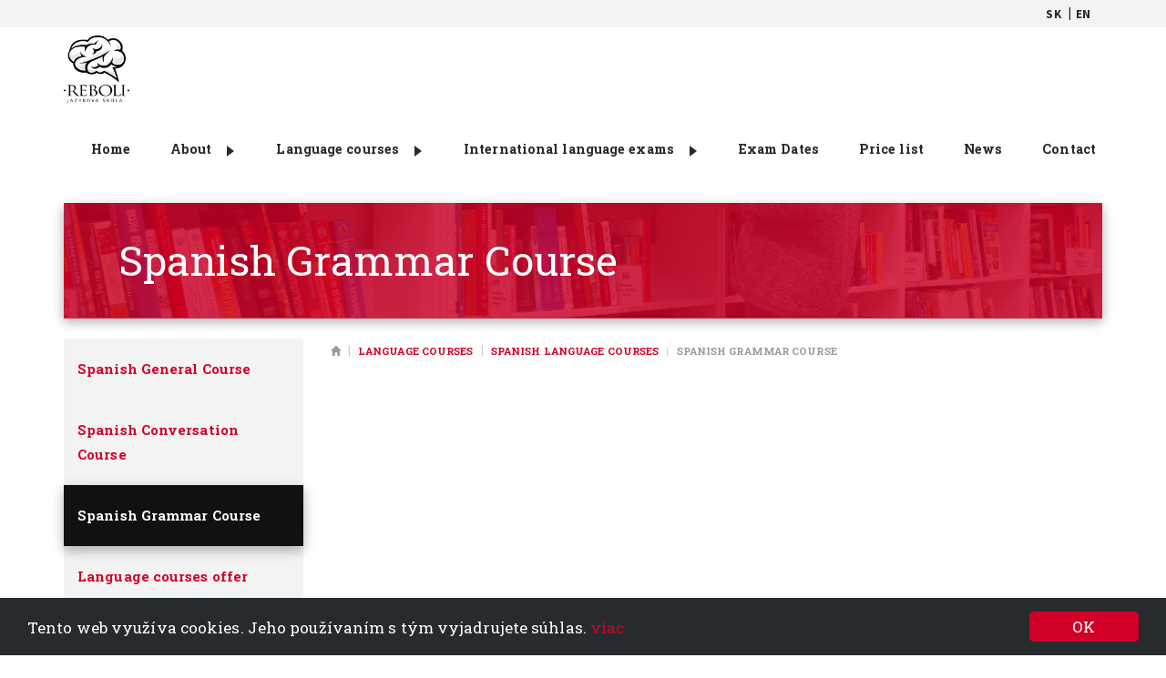

--- FILE ---
content_type: text/html; charset=UTF-8
request_url: https://www.reboli.sk/spanish-grammar-course
body_size: 5420
content:
<!DOCTYPE html>
<html lang="en">
<head>
    <meta http-equiv="Content-type" content="text/html; charset=UTF-8">
    <meta http-equiv="X-UA-Compatible" content="IE=edge">
    <meta name="viewport" content="width=device-width, initial-scale=1">
    
    <!-- PAGE HEAD START -->
    <title>Spanish Grammar Course | Reboli.sk</title>

    <!-- META TAGS -->
    <meta name="description"
          content="Jazyková škola Košice. Profesionálna jazyková školy REBOLI poskytujúca jazykové vzdelávanie pre všetky vekové kategórie v Košiciach. | Spanish Grammar Course">
    <meta name="keywords"
          content="jazykova skola Kosice,goethe institut Kosice,Jazykovy kurz,certifikovane jazykove skusky">
    <meta name="author"
          content="WebforRent s.r.o.">
    <meta name="robots"
          content="index, follow">
    <meta name="viewport"
          content="width=device-width, initial-scale=1">

    
    <!-- OG TAGS -->
    <meta property="og:type"
          content="website">
    <meta property="og:locate"
          content="sk_SK">
    <meta name="fb:app_id"
          content="1275170245837677">
    <meta name="og:title"
          content="Spanish Grammar Course | Reboli.sk">
    <meta name="og:description"
          content="Jazyková škola Košice. Profesionálna jazyková školy REBOLI poskytujúca jazykové vzdelávanie pre všetky vekové kategórie v Košiciach. | Spanish Grammar Course">
    <meta name="og:url"
          content="reboli.sk/spanish-grammar-course">
    <meta name="og:image"
          content="reboli.sk/modul/Custom/img/logo.png">
        <!-- PAGE HEAD END -->


    <link rel="apple-touch-icon" sizes="180x180" href="/modul/Custom/favicon/apple-touch-icon.png">
    <link rel="icon" type="image/png" sizes="32x32" href="/modul/Custom/favicon/favicon-32x32.png">
    <link rel="icon" type="image/png" sizes="16x16" href="/modul/Custom/favicon/favicon-16x16.png">
    <link rel="manifest" href="/modul/Custom/favicon/manifest.json">
    <link rel="mask-icon" href="/modul/Custom/favicon/safari-pinned-tab.svg" color="#5bbad5">
    <link rel="shortcut icon" href="/modul/Custom/favicon/favicon.ico">
    <meta name="msapplication-config" content="/modul/Custom/favicon/browserconfig.xml">
    <meta name="theme-color" content="#000000">

    <!-- Bootstrap core CSS and Bug js -->

    <script src="/modul/Custom/js/ie8-responsive-file-warning.js"></script>
    <script src="/modul/Custom/js/ie-emulation-modes-warning.js"></script>

    <script src="/modul/Custom/js/html5shiv.min.js"></script>
    <script src="/modul/Custom/js/respond.min.js"></script>


    <!-- Custom styles for this template -->
    <link href="/modul/Custom/less/style.min.css" rel="stylesheet">
    <script type="text/javascript">

        window.cookieconsent_options = {
            "message" : "Tento web využíva cookies. Jeho používaním s tým vyjadrujete súhlas.",
            "dismiss" : "OK",
            "learnMore" : "viac",
            "link" : "/pouzivanie-cookies","theme":"dark-bottom"
        };
    </script>
    <script async defer type="text/javascript" src="//cdnjs.cloudflare.com/ajax/libs/cookieconsent2/1.0.10/cookieconsent.min.js"></script>
            <script>

            (function (i, s, o, g, r, a, m) {
                i['GoogleAnalyticsObject'] = r;
                i[r] = i[r] || function () {
                        (i[r].q = i[r].q || []).push(arguments)
                    }, i[r].l = 1 * new Date();
                a = s.createElement(o),
                    m = s.getElementsByTagName(o)[0];
                a.async = 1;
                a.src = g;
                m.parentNode.insertBefore(a, m)
            })(window, document, 'script', 'https://www.google-analytics.com/analytics.js', 'ga');

            ga('create', 'UA-83554870-15', 'auto');
            ga('send', 'pageview');

        </script>
    </head>
<body class="spanishgrammarcourse">

<div id="fb-root"></div>
<script>(function(d, s, id) {
        var js, fjs = d.getElementsByTagName(s)[0];
        if (d.getElementById(id)) return;
        js = d.createElement(s); js.id = id; js.async=true;
        js.src = 'https://connect.facebook.net/sk_SK/sdk.js#xfbml=1&version=v2.11';
        fjs.parentNode.insertBefore(js, fjs);
    }(document, 'script', 'facebook-jssdk'));</script>


<script type="application/ld+json">

{
  "@context": "http://schema.org/",
  "@type": "Organization",
  "name": "REBOLI s.r.o.",
  "address": {
    "@type": "PostalAddress",
    "streetAddress": "Bačíková 3",
    "addressLocality": "Košice",
    "addressRegion": "Slovakia",
    "postalCode": "+421905660713"
  },
  "telephone": "+421905660713",
  "email": "info@reboli.sk"
}

</script>



<aside id="top">
    <div class="container">
        <div class="top-navi hidden-xs">
            <ul>
                                                                                        <li class="visible lang">
                                <a href="?lang=sk">
                                    <p>SK </p>
                                </a>
                            </li>
                                                    <li class="visible lang">
                                <a href="?lang=en">
                                    <p>EN </p>
                                </a>
                            </li>
                                                                                                        <li class="hidden">
                            <a href="tel:+421905660713">
                                <p><i class="fa fa-phone" aria-hidden="true"></i> +421 (0) 905 660 713</p>
                            </a>
                        </li>
                                                                                <li class="hidden">
                            <a href="mailto:info@reboli.sk">
                                <p><i class="fa fa-envelope-o" aria-hidden="true"></i> info@reboli.sk</p>
                            </a>
                        </li>
                                                                                                                                                                                                                                                                                                                                                                                                                                                                                                                </ul>
        </div>
    </div>
</aside>
<section class="navbar-wrapper">
    <nav id="navi" class="navbar navbar-static-top">
        <div class="container">
            <div class="navbar-header">
                <button type="button" class="navbar-toggle collapsed" data-toggle="collapse"
                        data-target="#navbar" aria-expanded="false" aria-controls="navbar">
                    <span class="sr-only">Toggle navigation</span>
                    <span class="icon-bar first"></span>
                    <span class="icon-bar second"></span>
                    <span class="icon-bar tree"></span>
                    <span class="icon-bar four">
                        <small>MENU</small>
                    </span>
                </button>
                <a class="navbar-brand" href="/?lang=2">
                    <img src="/cache/imgcache/thumbs/logo-1.png" alt="logo" class="img-responsive">
                </a>
                <div class="navbar-xs-button-group">
                                            
                                                                                    <a href="?lang=sk" class="visible btn-lang">
                                    SK
                                </a>
                                                                                                                                    

                                                                                        <a class="btn-call" href="tel:+421905660713">
                            <i class="fa fa-phone" aria-hidden="true"></i>
                        </a>
                                                                                        <a class="btn-email" href="mailto:info@reboli.sk">
                            <i class="fa fa-envelope-o" aria-hidden="true"></i>
                        </a>
                                                                                                                                                                                                                                                                                                                                                                                                                        </div>
            </div>
            <div id="navbar" class="navbar-collapse collapse">
                <ul class="nav navbar-nav navbar-right" id="menu-21">
                                                                                                                                                                                                                                                                    <li >
                            <a class=" nice-scroll nice-hide"
                               href="/home?lang=en">
                                Home                            </a>
                        </li>
                                                                                        <li class="dropdown">
                            <a href="#" class="dropdown-toggle" data-toggle="dropdown" role="button"
                               aria-haspopup="true"
                               aria-expanded="false">About<span class="caret"></span></a>
                            <ul class="dropdown-menu">
                                                                                                            <li ><a class=""
                                                              href="/school-profile?lang=en">School profile</a>
                                        </li>
                                                                                                                                                <li ><a class=""
                                                              href="/opening-hours?lang=en"> Opening hours</a>
                                        </li>
                                                                                                                                                <li ><a class=""
                                                              href="/general-sales-conditions?lang=en">General terms and conditions</a>
                                        </li>
                                                                                                                                                <li ><a class=""
                                                              href="/reference?lang=en">References</a>
                                        </li>
                                                                                                                                                <li ><a class=""
                                                              href="/entries-and-opening-of-courses?lang=en">Entries and opening of courses</a>
                                        </li>
                                                                                                </ul>
                        </li>
                                                                                        <li class="dropdown">
                            <a href="#" class="dropdown-toggle" data-toggle="dropdown" role="button"
                               aria-haspopup="true"
                               aria-expanded="false">Language courses<span class="caret"></span></a>
                            <ul class="dropdown-menu">
                                                                    
                                        <li class="dropdown-submenu">
                                            <a class="test" data-toggle="dropdown" tabindex="-1"
                                               href="#" > German language<span
                                                        class="caret"></span></a>
                                            <ul class="dropdown-menu sub">
                                                                                                                                                            <li>
                                                            <a tabindex="-1"
                                                               href="german-general-course?lang=en" >
                                                                General General Course                                                            </a>
                                                        </li>
                                                                                                                                                                                                                <li>
                                                            <a tabindex="-1"
                                                               href="german-special-course-for-doctors-and-students-of-medicine?lang=en" >
                                                                Special course for doctors and medical students                                                            </a>
                                                        </li>
                                                                                                                                                                                                                <li>
                                                            <a tabindex="-1"
                                                               href="german-course-for-nurses-and-nursing-staff?lang=en" >
                                                                 Course for nurses and nursing staff                                                            </a>
                                                        </li>
                                                                                                                                                                                                                <li>
                                                            <a tabindex="-1"
                                                               href="german-conversation-course?lang=en" >
                                                                 German conversation course                                                            </a>
                                                        </li>
                                                                                                                                                                                                                <li>
                                                            <a tabindex="-1"
                                                               href="german-grammar-course?lang=en" >
                                                                 German grammar course                                                            </a>
                                                        </li>
                                                                                                                                                </ul>
                                        </li>

                                                                                                        
                                        <li class="dropdown-submenu">
                                            <a class="test" data-toggle="dropdown" tabindex="-1"
                                               href="#" >English language<span
                                                        class="caret"></span></a>
                                            <ul class="dropdown-menu sub">
                                                                                                                                                            <li>
                                                            <a tabindex="-1"
                                                               href="general-english-course?lang=en" >
                                                                English General Course                                                            </a>
                                                        </li>
                                                                                                                                                                                                                <li>
                                                            <a tabindex="-1"
                                                               href="english-conversation-course?lang=en" >
                                                                English Conversation Course                                                            </a>
                                                        </li>
                                                                                                                                                                                                                <li>
                                                            <a tabindex="-1"
                                                               href="english-grammar-course?lang=en" >
                                                                English Grammar Course                                                            </a>
                                                        </li>
                                                                                                                                                </ul>
                                        </li>

                                                                                                        
                                        <li class="dropdown-submenu">
                                            <a class="test" data-toggle="dropdown" tabindex="-1"
                                               href="#" >Spanish Language Course<span
                                                        class="caret"></span></a>
                                            <ul class="dropdown-menu sub">
                                                                                                                                                            <li>
                                                            <a tabindex="-1"
                                                               href="spanish-general-course?lang=en" >
                                                                Spanish General Course                                                            </a>
                                                        </li>
                                                                                                                                                                                                                <li>
                                                            <a tabindex="-1"
                                                               href="spanish-conversation-course?lang=en" >
                                                                Spanish Conversation Course                                                            </a>
                                                        </li>
                                                                                                                                                                                                                <li>
                                                            <a tabindex="-1"
                                                               href="spanish-grammar-course?lang=en" >
                                                                Spanish grammar Course                                                            </a>
                                                        </li>
                                                                                                                                                </ul>
                                        </li>

                                                                                                        
                                        <li class="dropdown-submenu">
                                            <a class="test" data-toggle="dropdown" tabindex="-1"
                                               href="#" >Russian Language Course<span
                                                        class="caret"></span></a>
                                            <ul class="dropdown-menu sub">
                                                                                                                                                            <li>
                                                            <a tabindex="-1"
                                                               href="russian-general-course?lang=en" >
                                                                Russian General Course                                                            </a>
                                                        </li>
                                                                                                                                                                                                                <li>
                                                            <a tabindex="-1"
                                                               href="german-grammar-course?lang=en" >
                                                                Russian Grammar Course                                                            </a>
                                                        </li>
                                                                                                                                                                                                                <li>
                                                            <a tabindex="-1"
                                                               href="russian-grammar-course?lang=en" >
                                                                Russian Gramar Course                                                            </a>
                                                        </li>
                                                                                                                                                </ul>
                                        </li>

                                                                                                                                                <li ><a class=""
                                                              href="/language-courses-for-companies?lang=en">Language courses for companies</a>
                                        </li>
                                                                                                                                                <li ><a class=""
                                                              href="/courses-for-children?lang=en">Course For Children</a>
                                        </li>
                                                                                                                                                <li ><a class=""
                                                              href="/language-course-application-form?lang=en">Language Course Application Form</a>
                                        </li>
                                                                                                </ul>
                        </li>
                                                                                        <li class="dropdown">
                            <a href="#" class="dropdown-toggle" data-toggle="dropdown" role="button"
                               aria-haspopup="true"
                               aria-expanded="false"> International language exams<span class="caret"></span></a>
                            <ul class="dropdown-menu">
                                                                    
                                        <li class="dropdown-submenu">
                                            <a class="test" data-toggle="dropdown" tabindex="-1"
                                               href="#" >Goethe-Zertifikate <span
                                                        class="caret"></span></a>
                                            <ul class="dropdown-menu sub">
                                                                                                                                                            <li>
                                                            <a tabindex="-1"
                                                               href="goethe-zertifikate__en?lang=en" >
                                                                Goethe-Zertifikate - INFO                                                            </a>
                                                        </li>
                                                                                                                                                                                                                <li>
                                                            <a tabindex="-1"
                                                               href="a2-goethe-zertifikat-a2-fit-in-deutsch__en?lang=en" >
                                                                A2 – Goethe-Zertifikat A2 Fit in Deutsch                                                            </a>
                                                        </li>
                                                                                                                                                                                                                <li>
                                                            <a tabindex="-1"
                                                               href="a2-goethe-zertifikat-a2__en?lang=en" >
                                                                A2 -  Goethe-Zertifikat A2                                                            </a>
                                                        </li>
                                                                                                                                                                                                                <li>
                                                            <a tabindex="-1"
                                                               href="b1-goethe-zertifikat-b1-jugendliche__en?lang=en" >
                                                                B1 – Goethe-Zertifikat B1 Jugendliche                                                            </a>
                                                        </li>
                                                                                                                                                                                                                <li>
                                                            <a tabindex="-1"
                                                               href="b1-goethe-zertifikat-b1__en?lang=en" >
                                                                B1 – Goethe-Zertifikat B1                                                            </a>
                                                        </li>
                                                                                                                                                                                                                <li>
                                                            <a tabindex="-1"
                                                               href="b2-goethe-zertifikat-b2__en?lang=en" >
                                                                B2 – Goethe-Zertifikat B2                                                            </a>
                                                        </li>
                                                                                                                                                                                                                <li>
                                                            <a tabindex="-1"
                                                               href="goethe-test-pro-en?lang=en" >
                                                                Goethe TEST PRO                                                            </a>
                                                        </li>
                                                                                                                                                                                                                <li>
                                                            <a tabindex="-1"
                                                               href="/uploads/file/2.pdf" target="_blank" title="Open link in new window">
                                                                 Recognition of GI certificates for study at universities                                                            </a>
                                                        </li>
                                                                                                                                                                                                                <li>
                                                            <a tabindex="-1"
                                                               href="application-for-gi-exam?lang=en" >
                                                                Application for GI Exam                                                            </a>
                                                        </li>
                                                                                                                                                </ul>
                                        </li>

                                                                                                                                                <li ><a class=""
                                                              href="/d-i-e-diploma-internacional-de-espanol__en?lang=en">D.I.E.</a>
                                        </li>
                                                                                                </ul>
                        </li>
                                                                                        <li >
                            <a class=" nice-scroll nice-hide"
                               href="/exam-dates?lang=en">
                                Exam Dates                            </a>
                        </li>
                                                                                        <li >
                            <a class=" nice-scroll nice-hide"
                               href="/prices?lang=en">
                                 Price list                            </a>
                        </li>
                                                                                        <li >
                            <a class=" nice-scroll nice-hide"
                               href="/news?lang=en">
                                News                            </a>
                        </li>
                                                                                        <li >
                            <a class=" nice-scroll nice-hide"
                               href="/contact?lang=en">
                                Contact                            </a>
                        </li>
                                                        </ul>
            </div>
        </div>
    </nav>
</section>





<section id="headSubpage" class="container-fluid">
    <div class="row">
        <div class="container">
            <div class="col-xs-12 over" data-img="/modul/Custom/img/Thumb_kniznica_reboli.jpeg">
                                <h1 class="h2">Spanish Grammar Course<br></h1>
            </div>
        </div>
    </div>
</section>

<section class="main">
    <div class="container-fluid">
        <div class="container">
            <div class="row">
                <div class="main-content col-xs-12 col-sm-push-3 col-sm-9">
                    <div class="row">
    <div class="col-xs-12">
        <ol class="breadcrumb">
                                                <li class="completed">
                        <a href="/home"><span class="glyphicon glyphicon-home"></span></a>
                    </li>
                                                                <li>
                        <a href="/language-courses">Language courses</a>
                    </li>
                                                                <li>
                        <a href="/spanish-language-courses">Spanish language courses</a>
                    </li>
                                                                <li class="active">
                        Spanish Grammar Course                    </li>
                                    </ol>
    </div>
</div>

                                    </div>
                <section class="col-sm-pull-9 col-sm-3" id="sidemenu">
                    
<div class="menu-list col-xs-12">
    <div class="row">
        <ul id="menu" class="nav">
                            <li class="standard">
                    <a href="spanish-general-course?lang=en"  >Spanish General Course                                                
                    </a>
                </li>
                            <li class="standard">
                    <a href="spanish-conversation-course?lang=en"  >Spanish Conversation Course                                                
                    </a>
                </li>
                            <li class="active">
                    <a href="spanish-grammar-course?lang=en"  >Spanish Grammar Course                                                
                    </a>
                </li>
                            <li class="standard">
                    <a href="language-courses?lang=en"  >Language courses offer                                                
                    </a>
                </li>
                    </ul>
    </div>
</div>


<aside class="col-xs-12 best-school">
                <a href="the-top-level-language-school-of-the-kosice-region-for-the-year-2017">
            <h2><small>Again we have become:</small><br />
<strong>Language school in Ko&scaron;ice region for the year 2017</strong></h2>
        </a>
    
    </aside>






<aside class="col-xs-12 facebook">
    <div class="row fb-background">
        <div class="col-xs-12 title small-title">
            <p>
                                    Follow us on Facebook                             </p>
        </div>
        <div class="col-xs-12">
            <div class="col-xs-12 fb-like" data-href="https://www.facebook.com/Reboli-604459646317721/"
                 data-layout="button_count" data-action="like" data-size="large" data-show-faces="false"
                 data-share="true"></div>
        </div>
    </div>

</aside>



                </section>
            </div>
        </div>
    </div>
</section>





    <footer class="container-fluid" id="footer">
        <div class="container">
            <div class="row">
                <div class="col-xs-12 col-sm-4">
                    <img src="/modul/Custom/img/logo-footer.png" alt="logo Reboli.sk" class="img-responsive logo">
                    <p>The REBOLI language school´s credo can be expressed as a concise abbreviation CREDO.</p>

<p><strong>C</strong> – Creativity of learning techniques<br />
<strong>R</strong> - rate of solutions<br />
<strong>E</strong> - effectiveness<br />
<strong>D </strong>– dynamic work<br />
<strong>O</strong> – opportunity</p>

                </div>
                <div class="col-xs-12 col-sm-2"></div>
                <div class="col-xs-12 col-sm-6">
                    <div class="row">
                            <div class="col-xs-12 col-sm-6">
        <div class="h2">
            <p>Language Courses</p>
</div>
        
            <ul class="footer-menu">
                
                                        <li><a class="" href="/german-language-courses?lang=en">German Language Course</a></li>
                
                
                                        <li><a class="" href="/english-language-courses?lang=en">English Language Course</a></li>
                
                
                                        <li><a class="" href="/spanish-language-courses?lang=en">Spanish Language Course</a></li>
                
                
                                        <li><a class="" href="/russian-language-courses?lang=en">Russian Language Course</a></li>
                
                
                                        <li><a class="" href="/language-courses-for-companies?lang=en">Courses For Companies</a></li>
                
                
                                        <li><a class="" href="/courses-for-children?lang=en">Language Course For Children</a></li>
                
                
                                        <li><a class="" href="/prices?lang=en">Prices List</a></li>
                
                            </ul>
            </div>
    <div class="col-xs-12 col-sm-6">
        <div class="h2">
            <p>Language Examinations</p>
</div>
        
            <ul class="footer-menu">
                
                                        <li><a class="" href="/goethe-zertifikate__en?lang=en">Goethe-Zertifikate </a></li>
                
                
                                        <li><a class="" href="/d-i-e-diploma-internacional-de-espanol__en?lang=en">D.I.E.</a></li>
                
                
                                        <li><a class="" href="/exam-dates?lang=en">Exam dates</a></li>
                
                
                                        <li><a class="" href="/prices?lang=en">Price of exams</a></li>
                
                            </ul>
            </div>
    <div class="col-xs-12 col-sm-6">
        <div class="h2">
            <p>Follow us</p>
</div>
        
            <ul class="footer-menu">
                
                                        <li class="facebook">
                        <a href="https://www.facebook.com/Reboli-604459646317721/" target="_blank">
                            <i class="fa fa-facebook-square" aria-hidden="true"> </i> Facebook</a>
                    </li>
                
                            </ul>
            </div>
                    </div>

                </div>
                <div class="col-xs-12">
                                    </div>
            </div>
            <hr>
            <div class="row">
                <div class="col-xs-12 col-sm-12 ">
                    <span class="copywrite">
                        <small>© 2018  </small>
                        <strong>REBOLI s.r.o.</strong>
                        <small> All rights reserved</small>
                    </span>
                    <br>
                    <span class="author">
                        <small>created by | <a href="http://webforrent.sk"
                                               target="_blank"
                                               title="Tvorba web stránok Košice WebforRent s.r.o.">WebforRent.sk</a>
                        </small>
                    </span>
                </div>
            </div>
        </div>
    </footer>

<script src="/modul/Custom/js/jquery-3.1.1.min.js"></script>
<script src="/modul/Custom/js/bootstrap.min.js"></script>
<script src="/modul/Custom/js/ie10-viewport-bug-workaround.js"></script>
<script src="/modul/Custom/js/slick.min.js"></script>
<script src="/modul/Custom/js/lightbox/js/lightbox.min.js"></script>
<!--<script src="/modul/Custom/js/bootstrap-slider.min.js"></script>-->
<!--<script src="/modul/Custom/js/bootstrap-select.js"></script>-->
<!--<script src="/modul/Custom/js/defaults-sk_SK.js"></script>-->
<script src="/modul/Custom/js/init.js"></script>

<script async defer
        src="https://maps.googleapis.com/maps/api/js?key=AIzaSyDoM8lIo-Klr6tizNfAD7VGQ5HEoJ0RfME&callback=myMap">
</script>
<script src='https://www.google.com/recaptcha/api.js?onload=googleCaptchaCallback&render=explicit'></script>



</body>
</html>


--- FILE ---
content_type: text/css
request_url: https://www.reboli.sk/modul/Custom/less/style.min.css
body_size: 13916
content:
@import "/modul/Custom/css/_base/bootstrap.css";@import "/modul/Custom/css/_base/bootstrap-theme.min.css";@import url(https://fonts.googleapis.com/css?family=Roboto+Slab:400,700|Source+Sans+Pro:400,700,900&subset=latin-ext);@import "../js/lightbox/css/lightbox.css";htmlhtml:focus{border:transparent}html::-webkit-scrollbar{width:7px}html::-webkit-scrollbar-track{-webkit-box-shadow:inset 0 0 6px rgba(0,0,0,.3)}html::-webkit-scrollbar-thumb{border-radius:5px;background-color:#282b2e;outline:1px solid #fff}html body{font-family:'Source Sans Pro',sans-serif}a{text-decoration:none}a:hover{color:#85001a}a,a:active,a:visited{color:#d20029}.btn{font-weight:300;font-family:'Roboto Slab',serif;border-radius:0;box-shadow:none;outline:0}.btn:active,.btn:active:focus,.btn:active:hover,.btn:focus{outline:0}.btn-primary{border-radius:0;font-weight:900;background:#d20029;color:#fff;margin-bottom:3em;padding:22px 42px;border:0;text-transform:uppercase;-webkit-transition:all 200ms linear;-moz-transition:all 200ms linear;-ms-transition:all 200ms linear;-o-transition:all 200ms linear;transition:all 200ms linear}.btn-primary:active,.btn-primary:visited{background-color:rgba(210,0,41,.9)}.btn-primary:visited{color:#fff}.btn-primary:active,.btn-primary:active:focus,.btn-primary:active:hover,.btn-primary:focus{background-color:rgba(210,0,41,.9);outline:0}.btn-primary:hover{background-color:rgba(210,0,41,.9);color:#fff;box-shadow:0 8px 10px 1px rgba(0,0,0,.14),0 3px 14px 2px rgba(0,0,0,.12),0 5px 5px -3px rgba(0,0,0,.3);-webkit-transition:all 200ms linear;-moz-transition:all 200ms linear;-ms-transition:all 200ms linear;-o-transition:all 200ms linear;transition:all 200ms linear}@media screen and (max-width:768px){.btn-primary{margin-bottom:-1em}}.btn-success{font-weight:600;border-radius:50px;-webkit-transition:all 200ms linear;-moz-transition:all 200ms linear;-ms-transition:all 200ms linear;-o-transition:all 200ms linear;transition:all 200ms linear;box-shadow:0 1px 5px rgba(0,0,0,.15)}.btn-success,.btn-success:active,.btn-success:visited{background-color:#3fa9f5;color:#fff}.btn-success:active:hover,.btn-success:focus{background-color:#0a76c4;color:#fff}.btn-success:active,.btn-success:active:focus{background-color:#3fa9f5;color:#fff}.btn-success:hover{background-color:#0a76c4;color:#fff}.btn-warning{color:#fff;background:#d20029;font-size:1.2em;font-weight:900;box-shadow:none;padding:.5em 2.2em;border-radius:50px;border:2px solid #f3f3f3;margin:1em}.btn-warning:active{background-color:#fff;color:#ffcc65}.btn-warning:visited{background-color:#d20029;color:#fff}.btn-warning:focus{color:#fff}.btn-warning:active:hover,.btn-warning:focus{background-color:#ff3960}.btn-warning:active,.btn-warning:active:focus{background-color:#d20029}.btn-warning:hover{background:#d20029;color:#fff;border:2px solid #fff}.btn-danger{background-color:#d20029}.btn-danger:hover{background-color:#feaa00}.btn-danger:active{background-color:#ffcc65}.btn-danger:visited{background-color:#d20029}.btn-danger:focus{background-color:#6c0015}.btn-danger:active:hover{background-color:#feaa00}.btn-danger:active,.btn-danger:active:focus{background-color:#d20029}.btn-info:hover{background-color:#1eba8a}.btn-info,.btn-info:active,.btn-info:visited{background-color:#5ae4ba}.btn-info:active:hover,.btn-info:focus{background-color:#1eba8a}.btn-info:active,.btn-info:active:focus{background-color:#5ae4ba}.btn-link{border:0;font-weight:600;border-radius:50px;background:0 0;color:#d20029;-webkit-transition:all 200ms linear;-moz-transition:all 200ms linear;-ms-transition:all 200ms linear;-o-transition:all 200ms linear;transition:all 200ms linear}.btn-link:active,.btn-link:visited{background-color:transparent}.btn-link:active,.btn-link:active:focus,.btn-link:active:hover,.btn-link:focus{background-color:transparent}.btn-link:hover{background-color:transparent;-webkit-transition:all 200ms linear;-moz-transition:all 200ms linear;-ms-transition:all 200ms linear;-o-transition:all 200ms linear;transition:all 200ms linear}.shadow_0{box-shadow:0 2px 2px 0 transparent,0 1px 5px 0 transparent,0 3px 1px -2px transparent}.shadow_1{box-shadow:0 1px 5px rgba(0,0,0,.15)}.shadow_2{-webkit-box-shadow:0 5px 11px 0 rgba(0,0,0,.18),0 4px 15px 0 rgba(0,0,0,.15);box-shadow:0 5px 11px 0 rgba(0,0,0,.18),0 4px 15px 0 rgba(0,0,0,.15)}.shadow_3{box-shadow:0 6px 10px 0 rgba(0,0,0,.14),0 1px 18px 0 rgba(0,0,0,.12),0 3px 5px -1px rgba(0,0,0,.3)}.shadow_4{box-shadow:0 8px 10px 1px rgba(0,0,0,.14),0 3px 14px 2px rgba(0,0,0,.12),0 5px 5px -3px rgba(0,0,0,.3)}.shadow_5{-webkit-box-shadow:0 5px 11px 0 rgba(0,0,0,.18),0 4px 15px 0 rgba(0,0,0,.15);box-shadow:0 5px 11px 0 rgba(0,0,0,.18),0 4px 15px 0 rgba(0,0,0,.15)}.base-text-shadow{text-shadow:0 1px 1px rgba(0,0,0,.3)}.trans_100{-webkit-transition:all 100ms linear;-moz-transition:all 100ms linear;-ms-transition:all 100ms linear;-o-transition:all 100ms linear;transition:all 100ms linear}.trans_150{-webkit-transition:all .15s ease-out;-moz-transition:all .15s ease-out;-ms-transition:all .15s ease-out;-o-transition:all .15s ease-out;transition:all .15s ease-out}.trans_200{-webkit-transition:all 200ms linear;-moz-transition:all 200ms linear;-ms-transition:all 200ms linear;-o-transition:all 200ms linear;transition:all 200ms linear}.trans_250{-webkit-transition:all .25s ease-out;-moz-transition:all .25s ease-out;-ms-transition:all .25s ease-out;-o-transition:all .25s ease-out;transition:all .25s ease-out}.trans_300{-webkit-transition:all 300ms linear;-moz-transition:all 300ms linear;-ms-transition:all 300ms linear;-o-transition:all 300ms linear;transition:all 300ms linear}.trans_400{-webkit-transition:all 400ms linear;-moz-transition:all 400ms linear;-ms-transition:all 400ms linear;-o-transition:all 400ms linear;transition:all 400ms linear}.trans_500{-webkit-transition:all 500ms linear;-moz-transition:all 500ms linear;-ms-transition:all 500ms linear;-o-transition:all 500ms linear;transition:all 500ms linear}.rotate_45,.rotate_90{-moz-transform:rotate(90deg);-webkit-transform:rotate(90deg);-o-transform:rotate(90deg);-ms-transform:rotate(90deg);transform:rotate(90deg)}.rotate_135{-moz-transform:rotate(135deg);-webkit-transform:rotate(135deg);-o-transform:rotate(135deg);-ms-transform:rotate(135deg);transform:rotate(135deg)}.rotate_180{-moz-transform:rotate(180deg);-webkit-transform:rotate(180deg);-o-transform:rotate(180deg);-ms-transform:rotate(180deg);transform:rotate(180deg)}.rotate_225{-moz-transform:rotate(225deg);-webkit-transform:rotate(225deg);-o-transform:rotate(225deg);-ms-transform:rotate(225deg);transform:rotate(225deg)}.rotate_270{-moz-transform:rotate(270deg);-webkit-transform:rotate(270deg);-o-transform:rotate(270deg);-ms-transform:rotate(270deg);transform:rotate(270deg)}.scale_1_05{webkit-transform:scale(1.05,1.05);-moz-transform:scale(1.05,1.05);-ms-transform:scale(1.05,1.05);-o-transform:scale(1.05,1.05);transform:scale(1.05,1.05)}.margin-right-5{margin-right:5px}.margin-right-10{margin-right:10px}.margin-right-15{margin-right:15px}.margin-right-20{margin-right:20px}.margin-left-5{margin-right:5px}.margin-left-10{margin-right:10px}.margin-left-15{margin-right:15px}.margin-left-20{margin-right:20px}.margin-bottom-23{margin-bottom:23px}.base-gradien{background:#06b1e4;background:-moz-linear-gradient(left,#d20029 0%,#f3f3f3 100%);background:-webkit-linear-gradient(left,#d20029 0%,#f3f3f3 100%);background:linear-gradient(to right,#d20029 0%,#f3f3f3 100%)}.base-gradien-samecolor{background:#06b1e4;background:-moz-linear-gradient(left,#d20029 0%,#d20029 55%);background:-webkit-linear-gradient(left,#d20029 0%,#d20029 55%);background:linear-gradient(to right,#d20029 0%,#d20029 55%)}.base-gradien-hover{background:#06b1e4;background:-moz-linear-gradient(left,#f3f3f3 0%,#d20029 55%);background:-webkit-linear-gradient(left,#f3f3f3 0%,#d20029 55%);background:linear-gradient(to right,#f3f3f3 0%,#d20029 55%)}
/*!
 *  Font Awesome 4.7.0 by @davegandy - http://fontawesome.io - @fontawesome
 *  License - http://fontawesome.io/license (Font: SIL OFL 1.1, CSS: MIT License)
 */
@-webkit-keyframes fa-spin{0%{-webkit-transform:rotate(0deg);transform:rotate(0deg)}to{-webkit-transform:rotate(359deg);transform:rotate(359deg)}}@keyframes fa-spin{0%{-webkit-transform:rotate(0deg);transform:rotate(0deg)}to{-webkit-transform:rotate(359deg);transform:rotate(359deg)}}@keyframes rectAnim{0%{stroke-dashoffset:312}10%{stroke-dashoffset:122}35%{transform:rotate(0deg)}37%{stroke:#585858}45%{transform:rotate(-45deg);stroke:#e8e8e8}74%{opacity:1}75%{opacity:0}to{stroke-dashoffset:122;transform:rotate(-45deg);stroke:#e8e8e8;opacity:0}}@keyframes leftCircleAnim{10%{stroke-dashoffset:312}25%{stroke-dashoffset:122;transform:translateY(0)}35%{transform:translateY(-22px)}37%{stroke:#d20029}45%{transform:translateY(-22px) rotate(-45deg);stroke:#e8e8e8}74%{opacity:1}75%{opacity:0}to{stroke-dashoffset:122;transform:translateY(-22px) rotate(-45deg);stroke:#e8e8e8;opacity:0}}@keyframes rightCircleAnim{10%{stroke-dashoffset:312}25%{stroke-dashoffset:122;transform:translateX(0)}35%{transform:translateX(22px)}37%{stroke:#d20029}45%{transform:translateX(22px) rotate(-45deg);stroke:#e8e8e8}74%{opacity:1}75%{opacity:0}to{stroke-dashoffset:122;stroke:#e8e8e8;transform:translateX(22px) rotate(-45deg);opacity:0}}@keyframes heartAnim{45%{stroke-dashoffset:332}55%{stroke-dashoffset:102}58%{fill:transparent}65%{fill:#d20029}85%{opacity:1}95%{opacity:0}to{stroke-dashoffset:102;fill:#d20029;opacity:0}}@font-face{font-family:'FontAwesome';src:url(../fonts/fontawesome/fontawesome-webfont.eot?v=4.7.0);src:url(../fonts/fontawesome/fontawesome-webfont.eot?#iefix&v=4.7.0) format('embedded-opentype'),url(../fonts/fontawesome/fontawesome-webfont.woff2?v=4.7.0) format('woff2'),url(../fonts/fontawesome/fontawesome-webfont.woff?v=4.7.0) format('woff'),url(../fonts/fontawesome/fontawesome-webfont.ttf?v=4.7.0) format('truetype'),url(../fonts/fontawesome/fontawesome-webfont.svg?v=4.7.0#fontawesomeregular) format('svg');font-weight:400;font-style:normal}.fa{display:inline-block;font:14px/1 FontAwesome;font-size:inherit;text-rendering:auto;-webkit-font-smoothing:antialiased;-moz-osx-font-smoothing:grayscale}.fa-lg{font-size:1.33333333em;line-height:.75em;vertical-align:-15%}.fa-2x{font-size:2em}.fa-3x{font-size:3em}.fa-4x{font-size:4em}.fa-5x{font-size:5em}.fa-fw{width:1.28571429em;text-align:center}.fa-ul{padding-left:0;margin-left:2.14285714em;list-style-type:none}.fa-ul>li,.navbar-wrapper #navi.navbar .navbar-collapse .navbar-nav li .dropdown-menu li{position:relative}.fa-li{position:absolute;left:-2.14285714em;width:2.14285714em;top:.14285714em;text-align:center}.fa-li.fa-lg{left:-1.85714286em}.fa-border{padding:.2em .25em .15em;border:solid .08em #eee;border-radius:.1em}.fa-pull-left{float:left}.fa-pull-right,.pull-right{float:right}.fa.fa-pull-left{margin-right:.3em}.fa.fa-pull-right{margin-left:.3em}.pull-left{float:left}.fa.pull-left{margin-right:.3em}.fa.pull-right{margin-left:.3em}.fa-spin{-webkit-animation:fa-spin 2s infinite linear;animation:fa-spin 2s infinite linear}.fa-pulse{-webkit-animation:fa-spin 1s infinite steps(8);animation:fa-spin 1s infinite steps(8)}.fa-rotate-90{-ms-filter:"progid:DXImageTransform.Microsoft.BasicImage(rotation=1)";-webkit-transform:rotate(90deg);-ms-transform:rotate(90deg);transform:rotate(90deg)}.fa-rotate-180{-ms-filter:"progid:DXImageTransform.Microsoft.BasicImage(rotation=2)";-webkit-transform:rotate(180deg);-ms-transform:rotate(180deg);transform:rotate(180deg)}.fa-rotate-270{-ms-filter:"progid:DXImageTransform.Microsoft.BasicImage(rotation=3)";-webkit-transform:rotate(270deg);-ms-transform:rotate(270deg);transform:rotate(270deg)}.fa-flip-horizontal{-ms-filter:"progid:DXImageTransform.Microsoft.BasicImage(rotation=0, mirror=1)";-webkit-transform:scale(-1,1);-ms-transform:scale(-1,1);transform:scale(-1,1)}.fa-flip-vertical{-ms-filter:"progid:DXImageTransform.Microsoft.BasicImage(rotation=2, mirror=1)";-webkit-transform:scale(1,-1);-ms-transform:scale(1,-1);transform:scale(1,-1)}:root .fa-flip-horizontal,:root .fa-flip-vertical,:root .fa-rotate-180,:root .fa-rotate-270,:root .fa-rotate-90{filter:none}.fa-stack{position:relative;display:inline-block;width:2em;height:2em;line-height:2em;vertical-align:middle}.fa-stack-1x,.fa-stack-2x{position:absolute;left:0;width:100%;text-align:center}.fa-stack-1x{line-height:inherit}#ponuka_list .panel .panel-body h2,#ponuka_list .panel .panel-body h3,.fa-stack-2x{font-size:2em}.fa-inverse{color:#fff}.fa-glass:before{content:"\f000"}.fa-music:before{content:"\f001"}.fa-search:before{content:"\f002"}.fa-envelope-o:before{content:"\f003"}.fa-heart:before{content:"\f004"}.fa-star:before{content:"\f005"}.fa-star-o:before{content:"\f006"}.fa-user:before{content:"\f007"}.fa-film:before{content:"\f008"}.fa-th-large:before{content:"\f009"}.fa-th:before{content:"\f00a"}.fa-th-list:before{content:"\f00b"}.fa-check:before{content:"\f00c"}.fa-close:before,.fa-remove:before,.fa-times:before{content:"\f00d"}.fa-search-plus:before{content:"\f00e"}.fa-search-minus:before{content:"\f010"}.fa-power-off:before{content:"\f011"}.fa-signal:before{content:"\f012"}.fa-cog:before,.fa-gear:before{content:"\f013"}.fa-trash-o:before{content:"\f014"}.fa-home:before{content:"\f015"}.fa-file-o:before{content:"\f016"}.fa-clock-o:before{content:"\f017"}.fa-road:before{content:"\f018"}.fa-download:before{content:"\f019"}.fa-arrow-circle-o-down:before{content:"\f01a"}.fa-arrow-circle-o-up:before{content:"\f01b"}.fa-inbox:before{content:"\f01c"}.fa-play-circle-o:before{content:"\f01d"}.fa-repeat:before,.fa-rotate-right:before{content:"\f01e"}.fa-refresh:before{content:"\f021"}.fa-list-alt:before{content:"\f022"}.fa-lock:before{content:"\f023"}.fa-flag:before{content:"\f024"}.fa-headphones:before{content:"\f025"}.fa-volume-off:before{content:"\f026"}.fa-volume-down:before{content:"\f027"}.fa-volume-up:before{content:"\f028"}.fa-qrcode:before{content:"\f029"}.fa-barcode:before{content:"\f02a"}.fa-tag:before{content:"\f02b"}.fa-tags:before{content:"\f02c"}.fa-book:before{content:"\f02d"}.fa-bookmark:before{content:"\f02e"}.fa-print:before{content:"\f02f"}.fa-camera:before{content:"\f030"}.fa-font:before{content:"\f031"}.fa-bold:before{content:"\f032"}.fa-italic:before{content:"\f033"}.fa-text-height:before{content:"\f034"}.fa-text-width:before{content:"\f035"}.fa-align-left:before{content:"\f036"}.fa-align-center:before{content:"\f037"}.fa-align-right:before{content:"\f038"}.fa-align-justify:before{content:"\f039"}.fa-list:before{content:"\f03a"}.fa-dedent:before,.fa-outdent:before{content:"\f03b"}.fa-indent:before{content:"\f03c"}.fa-video-camera:before{content:"\f03d"}.fa-image:before,.fa-photo:before,.fa-picture-o:before{content:"\f03e"}.fa-pencil:before{content:"\f040"}.fa-map-marker:before{content:"\f041"}.fa-adjust:before{content:"\f042"}.fa-tint:before{content:"\f043"}.fa-edit:before,.fa-pencil-square-o:before{content:"\f044"}.fa-share-square-o:before{content:"\f045"}.fa-check-square-o:before{content:"\f046"}.fa-arrows:before{content:"\f047"}.fa-step-backward:before{content:"\f048"}.fa-fast-backward:before{content:"\f049"}.fa-backward:before{content:"\f04a"}.fa-play:before{content:"\f04b"}.fa-pause:before{content:"\f04c"}.fa-stop:before{content:"\f04d"}.fa-forward:before{content:"\f04e"}.fa-fast-forward:before{content:"\f050"}.fa-step-forward:before{content:"\f051"}.fa-eject:before{content:"\f052"}.fa-chevron-left:before{content:"\f053"}.fa-chevron-right:before{content:"\f054"}.fa-plus-circle:before{content:"\f055"}.fa-minus-circle:before{content:"\f056"}.fa-times-circle:before{content:"\f057"}.fa-check-circle:before{content:"\f058"}.fa-question-circle:before{content:"\f059"}.fa-info-circle:before{content:"\f05a"}.fa-crosshairs:before{content:"\f05b"}.fa-times-circle-o:before{content:"\f05c"}.fa-check-circle-o:before{content:"\f05d"}.fa-ban:before{content:"\f05e"}.fa-arrow-left:before{content:"\f060"}.fa-arrow-right:before{content:"\f061"}.fa-arrow-up:before{content:"\f062"}.fa-arrow-down:before{content:"\f063"}.fa-mail-forward:before,.fa-share:before{content:"\f064"}.fa-expand:before{content:"\f065"}.fa-compress:before{content:"\f066"}.fa-plus:before{content:"\f067"}.fa-minus:before{content:"\f068"}.fa-asterisk:before{content:"\f069"}.fa-exclamation-circle:before{content:"\f06a"}.fa-gift:before{content:"\f06b"}.fa-leaf:before{content:"\f06c"}.fa-fire:before{content:"\f06d"}.fa-eye:before{content:"\f06e"}.fa-eye-slash:before{content:"\f070"}.fa-exclamation-triangle:before,.fa-warning:before{content:"\f071"}.fa-plane:before{content:"\f072"}.fa-calendar:before{content:"\f073"}.fa-random:before{content:"\f074"}.fa-comment:before{content:"\f075"}.fa-magnet:before{content:"\f076"}.fa-chevron-up:before{content:"\f077"}.fa-chevron-down:before{content:"\f078"}.fa-retweet:before{content:"\f079"}.fa-shopping-cart:before{content:"\f07a"}.fa-folder:before{content:"\f07b"}.fa-folder-open:before{content:"\f07c"}.fa-arrows-v:before{content:"\f07d"}.fa-arrows-h:before{content:"\f07e"}.fa-bar-chart-o:before,.fa-bar-chart:before{content:"\f080"}.fa-twitter-square:before{content:"\f081"}.fa-facebook-square:before{content:"\f082"}.fa-camera-retro:before{content:"\f083"}.fa-key:before{content:"\f084"}.fa-cogs:before,.fa-gears:before{content:"\f085"}.fa-comments:before{content:"\f086"}.fa-thumbs-o-up:before{content:"\f087"}.fa-thumbs-o-down:before{content:"\f088"}.fa-star-half:before{content:"\f089"}.fa-heart-o:before{content:"\f08a"}.fa-sign-out:before{content:"\f08b"}.fa-linkedin-square:before{content:"\f08c"}.fa-thumb-tack:before{content:"\f08d"}.fa-external-link:before{content:"\f08e"}.fa-sign-in:before{content:"\f090"}.fa-trophy:before{content:"\f091"}.fa-github-square:before{content:"\f092"}.fa-upload:before{content:"\f093"}.fa-lemon-o:before{content:"\f094"}.fa-phone:before{content:"\f095"}.fa-square-o:before{content:"\f096"}.fa-bookmark-o:before{content:"\f097"}.fa-phone-square:before{content:"\f098"}.fa-twitter:before{content:"\f099"}.fa-facebook-f:before,.fa-facebook:before{content:"\f09a"}.fa-github:before{content:"\f09b"}.fa-unlock:before{content:"\f09c"}.fa-credit-card:before{content:"\f09d"}.fa-feed:before,.fa-rss:before{content:"\f09e"}.fa-hdd-o:before{content:"\f0a0"}.fa-bullhorn:before{content:"\f0a1"}.fa-bell:before{content:"\f0f3"}.fa-certificate:before{content:"\f0a3"}.fa-hand-o-right:before{content:"\f0a4"}.fa-hand-o-left:before{content:"\f0a5"}.fa-hand-o-up:before{content:"\f0a6"}.fa-hand-o-down:before{content:"\f0a7"}.fa-arrow-circle-left:before{content:"\f0a8"}.fa-arrow-circle-right:before{content:"\f0a9"}.fa-arrow-circle-up:before{content:"\f0aa"}.fa-arrow-circle-down:before{content:"\f0ab"}.fa-globe:before{content:"\f0ac"}.fa-wrench:before{content:"\f0ad"}.fa-tasks:before{content:"\f0ae"}.fa-filter:before{content:"\f0b0"}.fa-briefcase:before{content:"\f0b1"}.fa-arrows-alt:before{content:"\f0b2"}.fa-group:before,.fa-users:before{content:"\f0c0"}.fa-chain:before,.fa-link:before{content:"\f0c1"}.fa-cloud:before{content:"\f0c2"}.fa-flask:before{content:"\f0c3"}.fa-cut:before,.fa-scissors:before{content:"\f0c4"}.fa-copy:before,.fa-files-o:before{content:"\f0c5"}.fa-paperclip:before{content:"\f0c6"}.fa-floppy-o:before,.fa-save:before{content:"\f0c7"}.fa-square:before{content:"\f0c8"}.fa-bars:before,.fa-navicon:before,.fa-reorder:before{content:"\f0c9"}.fa-list-ul:before{content:"\f0ca"}.fa-list-ol:before{content:"\f0cb"}.fa-strikethrough:before{content:"\f0cc"}.fa-underline:before{content:"\f0cd"}.fa-table:before{content:"\f0ce"}.fa-magic:before{content:"\f0d0"}.fa-truck:before{content:"\f0d1"}.fa-pinterest:before{content:"\f0d2"}.fa-pinterest-square:before{content:"\f0d3"}.fa-google-plus-square:before{content:"\f0d4"}.fa-google-plus:before{content:"\f0d5"}.fa-money:before{content:"\f0d6"}.fa-caret-down:before{content:"\f0d7"}.fa-caret-up:before{content:"\f0d8"}.fa-caret-left:before{content:"\f0d9"}.fa-caret-right:before{content:"\f0da"}.fa-columns:before{content:"\f0db"}.fa-sort:before,.fa-unsorted:before{content:"\f0dc"}.fa-sort-desc:before,.fa-sort-down:before{content:"\f0dd"}.fa-sort-asc:before,.fa-sort-up:before{content:"\f0de"}.fa-envelope:before{content:"\f0e0"}.fa-linkedin:before{content:"\f0e1"}.fa-rotate-left:before,.fa-undo:before{content:"\f0e2"}.fa-gavel:before,.fa-legal:before{content:"\f0e3"}.fa-dashboard:before,.fa-tachometer:before{content:"\f0e4"}.fa-comment-o:before{content:"\f0e5"}.fa-comments-o:before{content:"\f0e6"}.fa-bolt:before,.fa-flash:before{content:"\f0e7"}.fa-sitemap:before{content:"\f0e8"}.fa-umbrella:before{content:"\f0e9"}.fa-clipboard:before,.fa-paste:before{content:"\f0ea"}.fa-lightbulb-o:before{content:"\f0eb"}.fa-exchange:before{content:"\f0ec"}.fa-cloud-download:before{content:"\f0ed"}.fa-cloud-upload:before{content:"\f0ee"}.fa-user-md:before{content:"\f0f0"}.fa-stethoscope:before{content:"\f0f1"}.fa-suitcase:before{content:"\f0f2"}.fa-bell-o:before{content:"\f0a2"}.fa-coffee:before{content:"\f0f4"}.fa-cutlery:before{content:"\f0f5"}.fa-file-text-o:before{content:"\f0f6"}.fa-building-o:before{content:"\f0f7"}.fa-hospital-o:before{content:"\f0f8"}.fa-ambulance:before{content:"\f0f9"}.fa-medkit:before{content:"\f0fa"}.fa-fighter-jet:before{content:"\f0fb"}.fa-beer:before{content:"\f0fc"}.fa-h-square:before{content:"\f0fd"}.fa-plus-square:before{content:"\f0fe"}.fa-angle-double-left:before{content:"\f100"}.fa-angle-double-right:before{content:"\f101"}.fa-angle-double-up:before{content:"\f102"}.fa-angle-double-down:before{content:"\f103"}.fa-angle-left:before{content:"\f104"}.fa-angle-right:before{content:"\f105"}.fa-angle-up:before{content:"\f106"}.fa-angle-down:before{content:"\f107"}.fa-desktop:before{content:"\f108"}.fa-laptop:before{content:"\f109"}.fa-tablet:before{content:"\f10a"}.fa-mobile-phone:before,.fa-mobile:before{content:"\f10b"}.fa-circle-o:before{content:"\f10c"}.fa-quote-left:before{content:"\f10d"}.fa-quote-right:before{content:"\f10e"}.fa-spinner:before{content:"\f110"}.fa-circle:before{content:"\f111"}.fa-mail-reply:before,.fa-reply:before{content:"\f112"}.fa-github-alt:before{content:"\f113"}.fa-folder-o:before{content:"\f114"}.fa-folder-open-o:before{content:"\f115"}.fa-smile-o:before{content:"\f118"}.fa-frown-o:before{content:"\f119"}.fa-meh-o:before{content:"\f11a"}.fa-gamepad:before{content:"\f11b"}.fa-keyboard-o:before{content:"\f11c"}.fa-flag-o:before{content:"\f11d"}.fa-flag-checkered:before{content:"\f11e"}.fa-terminal:before{content:"\f120"}.fa-code:before{content:"\f121"}.fa-mail-reply-all:before,.fa-reply-all:before{content:"\f122"}.fa-star-half-empty:before,.fa-star-half-full:before,.fa-star-half-o:before{content:"\f123"}.fa-location-arrow:before{content:"\f124"}.fa-crop:before{content:"\f125"}.fa-code-fork:before{content:"\f126"}.fa-chain-broken:before,.fa-unlink:before{content:"\f127"}.fa-question:before{content:"\f128"}.fa-info:before{content:"\f129"}.fa-exclamation:before{content:"\f12a"}.fa-superscript:before{content:"\f12b"}.fa-subscript:before{content:"\f12c"}.fa-eraser:before{content:"\f12d"}.fa-puzzle-piece:before{content:"\f12e"}.fa-microphone:before{content:"\f130"}.fa-microphone-slash:before{content:"\f131"}.fa-shield:before{content:"\f132"}.fa-calendar-o:before{content:"\f133"}.fa-fire-extinguisher:before{content:"\f134"}.fa-rocket:before{content:"\f135"}.fa-maxcdn:before{content:"\f136"}.fa-chevron-circle-left:before{content:"\f137"}.fa-chevron-circle-right:before{content:"\f138"}.fa-chevron-circle-up:before{content:"\f139"}.fa-chevron-circle-down:before{content:"\f13a"}.fa-html5:before{content:"\f13b"}.fa-css3:before{content:"\f13c"}.fa-anchor:before{content:"\f13d"}.fa-unlock-alt:before{content:"\f13e"}.fa-bullseye:before{content:"\f140"}.fa-ellipsis-h:before{content:"\f141"}.fa-ellipsis-v:before{content:"\f142"}.fa-rss-square:before{content:"\f143"}.fa-play-circle:before{content:"\f144"}.fa-ticket:before{content:"\f145"}.fa-minus-square:before{content:"\f146"}.fa-minus-square-o:before{content:"\f147"}.fa-level-up:before{content:"\f148"}.fa-level-down:before{content:"\f149"}.fa-check-square:before{content:"\f14a"}.fa-pencil-square:before{content:"\f14b"}.fa-external-link-square:before{content:"\f14c"}.fa-share-square:before{content:"\f14d"}.fa-compass:before{content:"\f14e"}.fa-caret-square-o-down:before,.fa-toggle-down:before{content:"\f150"}.fa-caret-square-o-up:before,.fa-toggle-up:before{content:"\f151"}.fa-caret-square-o-right:before,.fa-toggle-right:before{content:"\f152"}.fa-eur:before,.fa-euro:before{content:"\f153"}.fa-gbp:before{content:"\f154"}.fa-dollar:before,.fa-usd:before{content:"\f155"}.fa-inr:before,.fa-rupee:before{content:"\f156"}.fa-cny:before,.fa-jpy:before,.fa-rmb:before,.fa-yen:before{content:"\f157"}.fa-rouble:before,.fa-rub:before,.fa-ruble:before{content:"\f158"}.fa-krw:before,.fa-won:before{content:"\f159"}.fa-bitcoin:before,.fa-btc:before{content:"\f15a"}.fa-file:before{content:"\f15b"}.fa-file-text:before{content:"\f15c"}.fa-sort-alpha-asc:before{content:"\f15d"}.fa-sort-alpha-desc:before{content:"\f15e"}.fa-sort-amount-asc:before{content:"\f160"}.fa-sort-amount-desc:before{content:"\f161"}.fa-sort-numeric-asc:before{content:"\f162"}.fa-sort-numeric-desc:before{content:"\f163"}.fa-thumbs-up:before{content:"\f164"}.fa-thumbs-down:before{content:"\f165"}.fa-youtube-square:before{content:"\f166"}.fa-youtube:before{content:"\f167"}.fa-xing:before{content:"\f168"}.fa-xing-square:before{content:"\f169"}.fa-youtube-play:before{content:"\f16a"}.fa-dropbox:before{content:"\f16b"}.fa-stack-overflow:before{content:"\f16c"}.fa-instagram:before{content:"\f16d"}.fa-flickr:before{content:"\f16e"}.fa-adn:before{content:"\f170"}.fa-bitbucket:before{content:"\f171"}.fa-bitbucket-square:before{content:"\f172"}.fa-tumblr:before{content:"\f173"}.fa-tumblr-square:before{content:"\f174"}.fa-long-arrow-down:before{content:"\f175"}.fa-long-arrow-up:before{content:"\f176"}.fa-long-arrow-left:before{content:"\f177"}.fa-long-arrow-right:before{content:"\f178"}.fa-apple:before{content:"\f179"}.fa-windows:before{content:"\f17a"}.fa-android:before{content:"\f17b"}.fa-linux:before{content:"\f17c"}.fa-dribbble:before{content:"\f17d"}.fa-skype:before{content:"\f17e"}.fa-foursquare:before{content:"\f180"}.fa-trello:before{content:"\f181"}.fa-female:before{content:"\f182"}.fa-male:before{content:"\f183"}.fa-gittip:before,.fa-gratipay:before{content:"\f184"}.fa-sun-o:before{content:"\f185"}.fa-moon-o:before{content:"\f186"}.fa-archive:before{content:"\f187"}.fa-bug:before{content:"\f188"}.fa-vk:before{content:"\f189"}.fa-weibo:before{content:"\f18a"}.fa-renren:before{content:"\f18b"}.fa-pagelines:before{content:"\f18c"}.fa-stack-exchange:before{content:"\f18d"}.fa-arrow-circle-o-right:before{content:"\f18e"}.fa-arrow-circle-o-left:before{content:"\f190"}.fa-caret-square-o-left:before,.fa-toggle-left:before{content:"\f191"}.fa-dot-circle-o:before{content:"\f192"}.fa-wheelchair:before{content:"\f193"}.fa-vimeo-square:before{content:"\f194"}.fa-try:before,.fa-turkish-lira:before{content:"\f195"}.fa-plus-square-o:before{content:"\f196"}.fa-space-shuttle:before{content:"\f197"}.fa-slack:before{content:"\f198"}.fa-envelope-square:before{content:"\f199"}.fa-wordpress:before{content:"\f19a"}.fa-openid:before{content:"\f19b"}.fa-bank:before,.fa-institution:before,.fa-university:before{content:"\f19c"}.fa-graduation-cap:before,.fa-mortar-board:before{content:"\f19d"}.fa-yahoo:before{content:"\f19e"}.fa-google:before{content:"\f1a0"}.fa-reddit:before{content:"\f1a1"}.fa-reddit-square:before{content:"\f1a2"}.fa-stumbleupon-circle:before{content:"\f1a3"}.fa-stumbleupon:before{content:"\f1a4"}.fa-delicious:before{content:"\f1a5"}.fa-digg:before{content:"\f1a6"}.fa-pied-piper-pp:before{content:"\f1a7"}.fa-pied-piper-alt:before{content:"\f1a8"}.fa-drupal:before{content:"\f1a9"}.fa-joomla:before{content:"\f1aa"}.fa-language:before{content:"\f1ab"}.fa-fax:before{content:"\f1ac"}.fa-building:before{content:"\f1ad"}.fa-child:before{content:"\f1ae"}.fa-paw:before{content:"\f1b0"}.fa-spoon:before{content:"\f1b1"}.fa-cube:before{content:"\f1b2"}.fa-cubes:before{content:"\f1b3"}.fa-behance:before{content:"\f1b4"}.fa-behance-square:before{content:"\f1b5"}.fa-steam:before{content:"\f1b6"}.fa-steam-square:before{content:"\f1b7"}.fa-recycle:before{content:"\f1b8"}.fa-automobile:before,.fa-car:before{content:"\f1b9"}.fa-cab:before,.fa-taxi:before{content:"\f1ba"}.fa-tree:before{content:"\f1bb"}.fa-spotify:before{content:"\f1bc"}.fa-deviantart:before{content:"\f1bd"}.fa-soundcloud:before{content:"\f1be"}.fa-database:before{content:"\f1c0"}.fa-file-pdf-o:before{content:"\f1c1"}.fa-file-word-o:before{content:"\f1c2"}.fa-file-excel-o:before{content:"\f1c3"}.fa-file-powerpoint-o:before{content:"\f1c4"}.fa-file-image-o:before,.fa-file-photo-o:before,.fa-file-picture-o:before{content:"\f1c5"}.fa-file-archive-o:before,.fa-file-zip-o:before{content:"\f1c6"}.fa-file-audio-o:before,.fa-file-sound-o:before{content:"\f1c7"}.fa-file-movie-o:before,.fa-file-video-o:before{content:"\f1c8"}.fa-file-code-o:before{content:"\f1c9"}.fa-vine:before{content:"\f1ca"}.fa-codepen:before{content:"\f1cb"}.fa-jsfiddle:before{content:"\f1cc"}.fa-life-bouy:before,.fa-life-buoy:before,.fa-life-ring:before,.fa-life-saver:before,.fa-support:before{content:"\f1cd"}.fa-circle-o-notch:before{content:"\f1ce"}.fa-ra:before,.fa-rebel:before,.fa-resistance:before{content:"\f1d0"}.fa-empire:before,.fa-ge:before{content:"\f1d1"}.fa-git-square:before{content:"\f1d2"}.fa-git:before{content:"\f1d3"}.fa-hacker-news:before,.fa-y-combinator-square:before,.fa-yc-square:before{content:"\f1d4"}.fa-tencent-weibo:before{content:"\f1d5"}.fa-qq:before{content:"\f1d6"}.fa-wechat:before,.fa-weixin:before{content:"\f1d7"}.fa-paper-plane:before,.fa-send:before{content:"\f1d8"}.fa-paper-plane-o:before,.fa-send-o:before{content:"\f1d9"}.fa-history:before{content:"\f1da"}.fa-circle-thin:before{content:"\f1db"}.fa-header:before{content:"\f1dc"}.fa-paragraph:before{content:"\f1dd"}.fa-sliders:before{content:"\f1de"}.fa-share-alt:before{content:"\f1e0"}.fa-share-alt-square:before{content:"\f1e1"}.fa-bomb:before{content:"\f1e2"}.fa-futbol-o:before,.fa-soccer-ball-o:before{content:"\f1e3"}.fa-tty:before{content:"\f1e4"}.fa-binoculars:before{content:"\f1e5"}.fa-plug:before{content:"\f1e6"}.fa-slideshare:before{content:"\f1e7"}.fa-twitch:before{content:"\f1e8"}.fa-yelp:before{content:"\f1e9"}.fa-newspaper-o:before{content:"\f1ea"}.fa-wifi:before{content:"\f1eb"}.fa-calculator:before{content:"\f1ec"}.fa-paypal:before{content:"\f1ed"}.fa-google-wallet:before{content:"\f1ee"}.fa-cc-visa:before{content:"\f1f0"}.fa-cc-mastercard:before{content:"\f1f1"}.fa-cc-discover:before{content:"\f1f2"}.fa-cc-amex:before{content:"\f1f3"}.fa-cc-paypal:before{content:"\f1f4"}.fa-cc-stripe:before{content:"\f1f5"}.fa-bell-slash:before{content:"\f1f6"}.fa-bell-slash-o:before{content:"\f1f7"}.fa-trash:before{content:"\f1f8"}.fa-copyright:before{content:"\f1f9"}.fa-at:before{content:"\f1fa"}.fa-eyedropper:before{content:"\f1fb"}.fa-paint-brush:before{content:"\f1fc"}.fa-birthday-cake:before{content:"\f1fd"}.fa-area-chart:before{content:"\f1fe"}.fa-pie-chart:before{content:"\f200"}.fa-line-chart:before{content:"\f201"}.fa-lastfm:before{content:"\f202"}.fa-lastfm-square:before{content:"\f203"}.fa-toggle-off:before{content:"\f204"}.fa-toggle-on:before{content:"\f205"}.fa-bicycle:before{content:"\f206"}.fa-bus:before{content:"\f207"}.fa-ioxhost:before{content:"\f208"}.fa-angellist:before{content:"\f209"}.fa-cc:before{content:"\f20a"}.fa-ils:before,.fa-shekel:before,.fa-sheqel:before{content:"\f20b"}.fa-meanpath:before{content:"\f20c"}.fa-buysellads:before{content:"\f20d"}.fa-connectdevelop:before{content:"\f20e"}.fa-dashcube:before{content:"\f210"}.fa-forumbee:before{content:"\f211"}.fa-leanpub:before{content:"\f212"}.fa-sellsy:before{content:"\f213"}.fa-shirtsinbulk:before{content:"\f214"}.fa-simplybuilt:before{content:"\f215"}.fa-skyatlas:before{content:"\f216"}.fa-cart-plus:before{content:"\f217"}.fa-cart-arrow-down:before{content:"\f218"}.fa-diamond:before{content:"\f219"}.fa-ship:before{content:"\f21a"}.fa-user-secret:before{content:"\f21b"}.fa-motorcycle:before{content:"\f21c"}.fa-street-view:before{content:"\f21d"}.fa-heartbeat:before{content:"\f21e"}.fa-venus:before{content:"\f221"}.fa-mars:before{content:"\f222"}.fa-mercury:before{content:"\f223"}.fa-intersex:before,.fa-transgender:before{content:"\f224"}.fa-transgender-alt:before{content:"\f225"}.fa-venus-double:before{content:"\f226"}.fa-mars-double:before{content:"\f227"}.fa-venus-mars:before{content:"\f228"}.fa-mars-stroke:before{content:"\f229"}.fa-mars-stroke-v:before{content:"\f22a"}.fa-mars-stroke-h:before{content:"\f22b"}.fa-neuter:before{content:"\f22c"}.fa-genderless:before{content:"\f22d"}.fa-facebook-official:before{content:"\f230"}.fa-pinterest-p:before{content:"\f231"}.fa-whatsapp:before{content:"\f232"}.fa-server:before{content:"\f233"}.fa-user-plus:before{content:"\f234"}.fa-user-times:before{content:"\f235"}.fa-bed:before,.fa-hotel:before{content:"\f236"}.fa-viacoin:before{content:"\f237"}.fa-train:before{content:"\f238"}.fa-subway:before{content:"\f239"}.fa-medium:before{content:"\f23a"}.fa-y-combinator:before,.fa-yc:before{content:"\f23b"}.fa-optin-monster:before{content:"\f23c"}.fa-opencart:before{content:"\f23d"}.fa-expeditedssl:before{content:"\f23e"}.fa-battery-4:before,.fa-battery-full:before,.fa-battery:before{content:"\f240"}.fa-battery-3:before,.fa-battery-three-quarters:before{content:"\f241"}.fa-battery-2:before,.fa-battery-half:before{content:"\f242"}.fa-battery-1:before,.fa-battery-quarter:before{content:"\f243"}.fa-battery-0:before,.fa-battery-empty:before{content:"\f244"}.fa-mouse-pointer:before{content:"\f245"}.fa-i-cursor:before{content:"\f246"}.fa-object-group:before{content:"\f247"}.fa-object-ungroup:before{content:"\f248"}.fa-sticky-note:before{content:"\f249"}.fa-sticky-note-o:before{content:"\f24a"}.fa-cc-jcb:before{content:"\f24b"}.fa-cc-diners-club:before{content:"\f24c"}.fa-clone:before{content:"\f24d"}.fa-balance-scale:before{content:"\f24e"}.fa-hourglass-o:before{content:"\f250"}.fa-hourglass-1:before,.fa-hourglass-start:before{content:"\f251"}.fa-hourglass-2:before,.fa-hourglass-half:before{content:"\f252"}.fa-hourglass-3:before,.fa-hourglass-end:before{content:"\f253"}.fa-hourglass:before{content:"\f254"}.fa-hand-grab-o:before,.fa-hand-rock-o:before{content:"\f255"}.fa-hand-paper-o:before,.fa-hand-stop-o:before{content:"\f256"}.fa-hand-scissors-o:before{content:"\f257"}.fa-hand-lizard-o:before{content:"\f258"}.fa-hand-spock-o:before{content:"\f259"}.fa-hand-pointer-o:before{content:"\f25a"}.fa-hand-peace-o:before{content:"\f25b"}.fa-trademark:before{content:"\f25c"}.fa-registered:before{content:"\f25d"}.fa-creative-commons:before{content:"\f25e"}.fa-gg:before{content:"\f260"}.fa-gg-circle:before{content:"\f261"}.fa-tripadvisor:before{content:"\f262"}.fa-odnoklassniki:before{content:"\f263"}.fa-odnoklassniki-square:before{content:"\f264"}.fa-get-pocket:before{content:"\f265"}.fa-wikipedia-w:before{content:"\f266"}.fa-safari:before{content:"\f267"}.fa-chrome:before{content:"\f268"}.fa-firefox:before{content:"\f269"}.fa-opera:before{content:"\f26a"}.fa-internet-explorer:before{content:"\f26b"}.fa-television:before,.fa-tv:before{content:"\f26c"}.fa-contao:before{content:"\f26d"}.fa-500px:before{content:"\f26e"}.fa-amazon:before{content:"\f270"}.fa-calendar-plus-o:before{content:"\f271"}.fa-calendar-minus-o:before{content:"\f272"}.fa-calendar-times-o:before{content:"\f273"}.fa-calendar-check-o:before{content:"\f274"}.fa-industry:before{content:"\f275"}.fa-map-pin:before{content:"\f276"}.fa-map-signs:before{content:"\f277"}.fa-map-o:before{content:"\f278"}.fa-map:before{content:"\f279"}.fa-commenting:before{content:"\f27a"}.fa-commenting-o:before{content:"\f27b"}.fa-houzz:before{content:"\f27c"}.fa-vimeo:before{content:"\f27d"}.fa-black-tie:before{content:"\f27e"}.fa-fonticons:before{content:"\f280"}.fa-reddit-alien:before{content:"\f281"}.fa-edge:before{content:"\f282"}.fa-credit-card-alt:before{content:"\f283"}.fa-codiepie:before{content:"\f284"}.fa-modx:before{content:"\f285"}.fa-fort-awesome:before{content:"\f286"}.fa-usb:before{content:"\f287"}.fa-product-hunt:before{content:"\f288"}.fa-mixcloud:before{content:"\f289"}.fa-scribd:before{content:"\f28a"}.fa-pause-circle:before{content:"\f28b"}.fa-pause-circle-o:before{content:"\f28c"}.fa-stop-circle:before{content:"\f28d"}.fa-stop-circle-o:before{content:"\f28e"}.fa-shopping-bag:before{content:"\f290"}.fa-shopping-basket:before{content:"\f291"}.fa-hashtag:before{content:"\f292"}.fa-bluetooth:before{content:"\f293"}.fa-bluetooth-b:before{content:"\f294"}.fa-percent:before{content:"\f295"}.fa-gitlab:before{content:"\f296"}.fa-wpbeginner:before{content:"\f297"}.fa-wpforms:before{content:"\f298"}.fa-envira:before{content:"\f299"}.fa-universal-access:before{content:"\f29a"}.fa-wheelchair-alt:before{content:"\f29b"}.fa-question-circle-o:before{content:"\f29c"}.fa-blind:before{content:"\f29d"}.fa-audio-description:before{content:"\f29e"}.fa-volume-control-phone:before{content:"\f2a0"}.fa-braille:before{content:"\f2a1"}.fa-assistive-listening-systems:before{content:"\f2a2"}.fa-american-sign-language-interpreting:before,.fa-asl-interpreting:before{content:"\f2a3"}.fa-deaf:before,.fa-deafness:before,.fa-hard-of-hearing:before{content:"\f2a4"}.fa-glide:before{content:"\f2a5"}.fa-glide-g:before{content:"\f2a6"}.fa-sign-language:before,.fa-signing:before{content:"\f2a7"}.fa-low-vision:before{content:"\f2a8"}.fa-viadeo:before{content:"\f2a9"}.fa-viadeo-square:before{content:"\f2aa"}.fa-snapchat:before{content:"\f2ab"}.fa-snapchat-ghost:before{content:"\f2ac"}.fa-snapchat-square:before{content:"\f2ad"}.fa-pied-piper:before{content:"\f2ae"}.fa-first-order:before{content:"\f2b0"}.fa-yoast:before{content:"\f2b1"}.fa-themeisle:before{content:"\f2b2"}.fa-google-plus-circle:before,.fa-google-plus-official:before{content:"\f2b3"}.fa-fa:before,.fa-font-awesome:before{content:"\f2b4"}.fa-handshake-o:before{content:"\f2b5"}.fa-envelope-open:before{content:"\f2b6"}.fa-envelope-open-o:before{content:"\f2b7"}.fa-linode:before{content:"\f2b8"}.fa-address-book:before{content:"\f2b9"}.fa-address-book-o:before{content:"\f2ba"}.fa-address-card:before,.fa-vcard:before{content:"\f2bb"}.fa-address-card-o:before,.fa-vcard-o:before{content:"\f2bc"}.fa-user-circle:before{content:"\f2bd"}.fa-user-circle-o:before{content:"\f2be"}.fa-user-o:before{content:"\f2c0"}.fa-id-badge:before{content:"\f2c1"}.fa-drivers-license:before,.fa-id-card:before{content:"\f2c2"}.fa-drivers-license-o:before,.fa-id-card-o:before{content:"\f2c3"}.fa-quora:before{content:"\f2c4"}.fa-free-code-camp:before{content:"\f2c5"}.fa-telegram:before{content:"\f2c6"}.fa-thermometer-4:before,.fa-thermometer-full:before,.fa-thermometer:before{content:"\f2c7"}.fa-thermometer-3:before,.fa-thermometer-three-quarters:before{content:"\f2c8"}.fa-thermometer-2:before,.fa-thermometer-half:before{content:"\f2c9"}.fa-thermometer-1:before,.fa-thermometer-quarter:before{content:"\f2ca"}.fa-thermometer-0:before,.fa-thermometer-empty:before{content:"\f2cb"}.fa-shower:before{content:"\f2cc"}.fa-bath:before,.fa-bathtub:before,.fa-s15:before{content:"\f2cd"}.fa-podcast:before{content:"\f2ce"}.fa-window-maximize:before{content:"\f2d0"}.fa-window-minimize:before{content:"\f2d1"}.fa-window-restore:before{content:"\f2d2"}.fa-times-rectangle:before,.fa-window-close:before{content:"\f2d3"}.fa-times-rectangle-o:before,.fa-window-close-o:before{content:"\f2d4"}.fa-bandcamp:before{content:"\f2d5"}.fa-grav:before{content:"\f2d6"}.fa-etsy:before{content:"\f2d7"}.fa-imdb:before{content:"\f2d8"}.fa-ravelry:before{content:"\f2d9"}.fa-eercast:before{content:"\f2da"}.fa-microchip:before{content:"\f2db"}.fa-snowflake-o:before{content:"\f2dc"}.fa-superpowers:before{content:"\f2dd"}.fa-wpexplorer:before{content:"\f2de"}.fa-meetup:before{content:"\f2e0"}.sr-only{position:absolute;width:1px;height:1px;padding:0;margin:-1px;overflow:hidden;clip:rect(0,0,0,0);border:0}.sr-only-focusable:active,.sr-only-focusable:focus{position:static;width:auto;height:auto;margin:0;overflow:visible;clip:auto}.navbar-wrapper{position:relative;margin-top:0}.navbar-wrapper #navi.navbar{background-color:transparent;border-bottom:0 solid transparent;margin-bottom:0;-webkit-box-shadow:none;box-shadow:none;-webkit-transition:all 400ms linear;-moz-transition:all 400ms linear;-ms-transition:all 400ms linear;-o-transition:all 400ms linear;transition:all 400ms linear}.navbar-wrapper #navi.navbar .navbar-header .navbar-brand,.navbar-wrapper #navi.navbar .navbar-header .navbar-brand img{-webkit-transition:all 300ms linear;-moz-transition:all 300ms linear;-ms-transition:all 300ms linear;-o-transition:all 300ms linear;transition:all 300ms linear}.navbar-wrapper #navi.navbar .navbar-header .navbar-brand{position:relative;padding:3.5px 15px;height:auto}.navbar-wrapper #navi.navbar .navbar-header .navbar-brand img{max-height:75px;margin-top:5px}.navbar-wrapper #navi.navbar .navbar-toggle{position:absolute;right:0;top:3px;margin-top:0;margin-right:0;border:1px solid transparent!important}.navbar-wrapper #navi.navbar .navbar-toggle:active,.navbar-wrapper #navi.navbar .navbar-toggle:focus,.navbar-wrapper #navi.navbar .navbar-toggle:hover,.navbar-wrapper #navi.navbar .navbar-toggle:visited{background:0 0}.navbar-wrapper #navi.navbar .navbar-toggle .icon-bar{position:relative;background-color:#d20029;height:4px;width:28px;-webkit-transition:all .4s ease-in-out;-moz-transition:all .4s ease-in-out;-o-transition:all .4s ease-in-out;transition:all .4s ease-in-out}.navbar-wrapper #navi.navbar .navbar-toggle .icon-bar.active{background-color:#111}.navbar-wrapper #navi.navbar .navbar-toggle .icon-bar.active.first{transform:rotate(45deg);top:7px;left:4px;width:37px}.navbar-wrapper #navi.navbar .navbar-toggle .icon-bar.active.second{opacity:0}.navbar-wrapper #navi.navbar .navbar-toggle .icon-bar.active.tree{transform:rotate(-45deg);top:-9px;left:4px;width:37px}.navbar-wrapper #navi.navbar .navbar-toggle .icon-bar.active.four,.navbar-wrapper #navi.navbar .navbar-toggle .icon-bar.four{background-color:transparent;width:28px;height:0;color:#282b2e;position:relative;bottom:4px;left:8px}.navbar-wrapper #navi.navbar .navbar-toggle .icon-bar.active.four small{font-size:9.2px}.navbar-wrapper #navi.navbar .navbar-toggle .icon-bar.four{bottom:8px;left:0}.navbar-wrapper #navi.navbar .navbar-toggle .icon-bar.four small{font-size:9.2px;font-weight:600}.navbar-wrapper #navi.navbar .navbar-xs-button-group{display:none}@media screen and (max-width:768px){.navbar-wrapper #navi.navbar .navbar-xs-button-group{display:inline-block;position:absolute;top:10px;right:38px;width:80px;float:right}.navbar-wrapper #navi.navbar .navbar-xs-button-group a{padding:0 17px}.navbar-wrapper #navi.navbar .navbar-xs-button-group a i{display:block;font-size:35px;line-height:1em;color:#d20029}.navbar-wrapper #navi.navbar .navbar-xs-button-group a small{font-size:100%;font-weight:600}.navbar-wrapper #navi.navbar .navbar-xs-button-group a.btn-call,.navbar-wrapper #navi.navbar .navbar-xs-button-group a.btn-email{position:absolute;padding:0;width:40px;right:7px;text-align:center;font-size:8px;text-transform:uppercase;color:#d20029;font-weight:300}.navbar-wrapper #navi.navbar .navbar-xs-button-group a.btn-call small{color:#f3f3f3}.navbar-wrapper #navi.navbar .navbar-xs-button-group a.btn-email{right:52px;top:-2px;color:#fff}.navbar-wrapper #navi.navbar .navbar-xs-button-group a.btn-email small{color:#fff}.navbar-wrapper #navi.navbar .navbar-xs-button-group a.btn-address{font-family:'Roboto Slab',serif;position:absolute;width:40px;right:105px;text-align:center;font-size:33px;text-transform:uppercase;color:#d20029;font-weight:300}.navbar-wrapper #navi.navbar .navbar-xs-button-group a.btn-address small{color:#282b2e}.navbar-wrapper #navi.navbar .navbar-xs-button-group a.btn-lang{position:absolute;padding:0;width:40px;right:102px;top:-12px;text-align:center;font-size:33px;color:#d20029;font-weight:600}.navbar-wrapper #navi.navbar .navbar-xs-button-group a.btn-lang small{color:#d20029}.navbar-wrapper #navi.navbar .navbar-xs-button-group a:hover{text-decoration:none}}.navbar-wrapper #navi.navbar .navbar-collapse{border-color:#f3f3f3!important}.navbar-wrapper #navi.navbar .navbar-collapse .navbar-nav li a{font-family:'Roboto Slab',serif;font-size:1.1em;color:#282b2e;font-weight:600;padding:35px 22px;background-color:transparent;text-shadow:0 1px 1px rgba(0,0,0,.1);-webkit-transition:all 200ms linear;-moz-transition:all 200ms linear;-ms-transition:all 200ms linear;-o-transition:all 200ms linear;transition:all 200ms linear}@media screen and (max-width:1024px){.navbar-wrapper #navi.navbar .navbar-collapse .navbar-nav li a{padding:35px 10px}}.navbar-wrapper #navi.navbar .navbar-collapse .navbar-nav li a:focus,.navbar-wrapper #navi.navbar .navbar-collapse .navbar-nav li a:hover:focus{outline:transparent}@media screen and (max-width:768px){.navbar-wrapper #navi.navbar .navbar-collapse .navbar-nav li a{font-size:1.2em;font-weight:600}}.navbar-wrapper #navi.navbar .navbar-collapse .navbar-nav li a:before{content:"";position:absolute;height:4px;bottom:0;width:80%;left:7.5%;background-color:#d20029;visibility:hidden;-webkit-transform:scaleX(0);transform:scaleX(0);-webkit-transition:all .3s ease-in-out 0s;transition:all .3s ease-in-out 0s;-webkit-box-sizing:border-box;-moz-box-sizing:border-box;box-sizing:border-box}#contact h2 span,#top .top-navi ul li a:hover p i:before,#top .top-navi ul li.lang.active a,.cc_container .cc_message a,.cc_container a,.navbar-wrapper #navi.navbar .navbar-collapse .navbar-nav li.active a,.navbar-wrapper #navi.navbar .navbar-collapse .navbar-nav li:hover a{color:#d20029}.navbar-wrapper #navi.navbar .navbar-collapse .navbar-nav li:hover a:before{visibility:visible;-webkit-transform:scaleX(1);transform:scaleX(1)}.navbar-wrapper #navi.navbar .navbar-collapse .navbar-nav li .dropdown-menu{background:#efefef;box-shadow:none;border-radius:0;min-width:100%;right:auto;padding:0;transition-duration:2s;-webkit-box-shadow:0 5px 11px 0 rgba(0,0,0,.18),0 4px 15px 0 rgba(0,0,0,.15);box-shadow:0 5px 11px 0 rgba(0,0,0,.18),0 4px 15px 0 rgba(0,0,0,.15)}@media screen and (max-width:768px){.navbar-wrapper #navi.navbar .navbar-collapse .navbar-nav li .dropdown-menu{box-shadow:0 2px 2px 0 transparent,0 1px 5px 0 transparent,0 3px 1px -2px transparent}}.navbar-wrapper #navi.navbar .navbar-collapse .navbar-nav li .dropdown-menu li:hover{background:#f3f3f3}.navbar-wrapper #navi.navbar .navbar-collapse .navbar-nav li .dropdown-menu li a{position:relative;padding:15px;text-align:left;color:#d20029}@media screen and (max-width:1100px){.navbar-wrapper #navi.navbar .navbar-collapse .navbar-nav li .dropdown-menu li a{padding-left:8px;padding-right:10px;font-size:11px}}@media screen and (max-width:768px){.navbar-wrapper #navi.navbar .navbar-collapse .navbar-nav li .dropdown-menu li a{text-align:center;font-size:1.1em;padding:10px 8px}}.navbar-wrapper #navi.navbar .navbar-collapse .navbar-nav li .dropdown-menu li a:hover{background:#d20029;color:#fff}.navbar-wrapper #navi.navbar .navbar-collapse .navbar-nav li .dropdown-menu li a:before{background-color:transparent}.navbar-wrapper #navi.active,.navbar-wrapper #navi.navbar .navbar-collapse .navbar-nav li .caret{-webkit-transition:all 400ms linear;-moz-transition:all 400ms linear;-ms-transition:all 400ms linear;-o-transition:all 400ms linear;transition:all 400ms linear}.navbar-wrapper #navi.navbar .navbar-collapse .navbar-nav li .caret{margin-left:15px;transform:rotate(-90deg);border-top:8px solid;border-right:6px solid transparent;border-left:6px solid transparent}.navbar-wrapper #navi.navbar .navbar-collapse .navbar-nav li.open .caret{transform:rotate(0deg);-webkit-transition:all .25s ease-out;-moz-transition:all .25s ease-out;-ms-transition:all .25s ease-out;-o-transition:all .25s ease-out;transition:all .25s ease-out}#contact form label.required,#top,.navbar-wrapper #navi.navbar .navbar-collapse .navbar-nav li.open .dropdown-submenu{position:relative}.navbar-wrapper #navi.navbar .navbar-collapse .navbar-nav li.open .dropdown-submenu .dropdown-menu{top:0;left:100%;margin-top:-1px}.navbar-wrapper #navi.navbar .navbar-collapse .navbar-nav li.open .dropdown-submenu .caret{transform:rotate(-90deg)}.navbar-wrapper #navi.navbar .navbar-collapse .navbar-nav li.open .dropdown-submenu.open .caret{transform:rotate(0deg)}.navbar-wrapper #navi.active{min-height:57px;height:57px;background:#fff;-webkit-box-shadow:0 5px 11px 0 rgba(0,0,0,.18),0 4px 15px 0 rgba(0,0,0,.15);box-shadow:0 5px 11px 0 rgba(0,0,0,.18),0 4px 15px 0 rgba(0,0,0,.15)}.navbar-wrapper #navi.active .navbar-header .navbar-brand{padding:0}.navbar-wrapper #navi.active .navbar-collapse .navbar-nav li a,.navbar-wrapper #navi.active .navbar-header .navbar-brand,.navbar-wrapper #navi.active .navbar-header .navbar-brand img{-webkit-transition:all 300ms linear;-moz-transition:all 300ms linear;-ms-transition:all 300ms linear;-o-transition:all 300ms linear;transition:all 300ms linear}.navbar-wrapper #navi.active .navbar-header .navbar-brand img{max-height:41px;margin-top:6px}.navbar-wrapper #navi.active .navbar-collapse .navbar-nav li a{padding-bottom:17.5px;padding-top:17.5px;color:#d20029;text-shadow:none}.navbar-wrapper #navi.active .navbar-collapse .navbar-nav li a:before{background-color:#d20029}#footer .copywrite strong,.navbar-wrapper #navi.active .navbar-collapse .navbar-nav li:hover a{color:#111}.navbar-wrapper #navi.active .navbar-collapse .navbar-nav li.active a{color:#f3f3f3}@media screen and (max-width:768px){.navbar-wrapper #navi.navbar{background-color:#fff}.navbar-wrapper #navi.active .navbar-header .navbar-brand,.navbar-wrapper #navi.navbar .navbar-header .navbar-brand{padding:0}.navbar-wrapper #navi.active .navbar-header .navbar-brand img,.navbar-wrapper #navi.navbar .navbar-header .navbar-brand img{max-height:45px;margin-top:8px;margin-left:8px}.navbar-wrapper #navi.navbar .navbar-collapse{border-color:transparent!important}.navbar-wrapper #navi.active .navbar-collapse .navbar-nav li a,.navbar-wrapper #navi.navbar .navbar-collapse .navbar-nav li a{text-align:center;padding-bottom:10.5px;padding-top:10.5px;color:#d20029;text-shadow:none;-webkit-transition:all 300ms linear;-moz-transition:all 300ms linear;-ms-transition:all 300ms linear;-o-transition:all 300ms linear;transition:all 300ms linear}.navbar-wrapper #navi.active .navbar-collapse .navbar-nav li a:before,.navbar-wrapper #navi.navbar .navbar-collapse .navbar-nav li a:before{background-color:transparent}.navbar-wrapper #navi.navbar .navbar-collapse .navbar-nav li:hover a{color:#111}.navbar-wrapper #navi.navbar .navbar-collapse .navbar-nav li.active a{color:#f3f3f3}.navbar-wrapper #navi.navbar .navbar-collapse .navbar-nav li .dropdown-submenu .dropdown-menu.sub{background:silver}.navbar-wrapper #navi.navbar .navbar-collapse .navbar-nav li .dropdown-submenu .dropdown-menu.sub a{color:#282b2e}.navbar-wrapper #navi.active{min-height:57px;height:auto;-webkit-transition:all 400ms linear;-moz-transition:all 400ms linear;-ms-transition:all 400ms linear;-o-transition:all 400ms linear;transition:all 400ms linear}.navbar-wrapper #navi.active .navbar-collapse{max-height:550px}.navbar-wrapper #navi.active .navbar-collapse .navbar-nav li:hover a{color:#111}.navbar-wrapper #navi.active .navbar-collapse .navbar-nav li.active a{color:#d20029}}#top{background:#f3f3f3}#top .top-navi ul{-webkit-padding-start:40px;padding-left:0;margin-bottom:0;list-style:none;float:right}#top .top-navi ul li{display:inline-block;padding-right:2em}#top .top-navi ul li.lang{padding-right:1em;position:relative}#top .top-navi ul li.lang:nth-child(1):after{position:absolute;content:'|';top:3px;right:2px;font-weight:600}#top .top-navi ul li.lang:last-child{padding-right:15px}#contact form .big strong,#references .references-slick .about-item blockquote p,#top .top-navi ul li a,#top .top-navi ul li a p i:before{color:#282b2e}#top .top-navi ul li a p{font-size:1.05em;margin:.2em 0;font-weight:600}#top .top-navi ul li a:hover{color:#d20029;text-decoration:none}#top .top-navi ul li:last-child{padding-right:0}#headSubpage,#header_4{position:relative;margin-bottom:23px;margin-top:1em}#headSubpage h1{color:#fff;margin:1em auto;line-height:.8em;font-family:'Roboto Slab',serif;padding-left:1em}#headSubpage h1 small{font-size:50%}#headSubpage .over,#headSubpage .over:before{content:"";top:0;left:0;width:100%;height:100%;z-index:-1;-o-object-fit:fill;object-fit:fill}#headSubpage .over{background-size:cover;background-repeat:no-repeat;background-position:center;-webkit-box-shadow:0 5px 11px 0 rgba(0,0,0,.18),0 4px 15px 0 rgba(0,0,0,.15);box-shadow:0 5px 11px 0 rgba(0,0,0,.18),0 4px 15px 0 rgba(0,0,0,.15);position:relative}#headSubpage .over:before{position:absolute;background:rgba(210,0,41,.8);min-height:127px;overflow:hidden}@media screen and (max-width:768px){#headSubpage h1{padding-left:0;font-size:40px;margin:1.2em auto}#headSubpage h1 small{font-size:40%}}#header_4{margin-bottom:3em}#header_4 .border{background:#fff;box-shadow:inset 6px 6px 0 #d20029,inset -6px -6px 0 #d20029,0 5px 11px 0 rgba(0,0,0,.18);padding:2em}#header_4 .border p{padding:1em 1em 0;font-family:'Roboto Slab',serif;font-size:1.25em}#header_4 .border img.first-img{max-height:220px}#header_4 .border img.second-img{max-height:60px;margin-bottom:1em}@media screen and (max-width:768px){#header_4{margin-top:0;margin-bottom:2em}#header_4 .border .first-img{display:none}#header_4 .border p{font-size:1.1em}}#sidemenu .menu-list{background:0 0;-webkit-transition:all 300ms linear;-moz-transition:all 300ms linear;-ms-transition:all 300ms linear;-o-transition:all 300ms linear;transition:all 300ms linear}#sidemenu .menu-list ul#menu{background:#f3f3f3;margin-bottom:23px}#sidemenu .menu-list ul#menu li{position:relative;padding:0}#sidemenu .menu-list ul#menu li a{font-size:1.15em;padding:20px 15px;font-family:'Roboto Slab',serif;color:#d20029;font-weight:600}#sidemenu .menu-list ul#menu li a span{padding-left:1.4em}#sidemenu .best-school,#sidemenu .menu-list ul#menu li,#sidemenu .menu-list ul#menu li.active,#sidemenu .menu-list ul#menu li:hover{-webkit-transition:all .25s ease-out;-moz-transition:all .25s ease-out;-ms-transition:all .25s ease-out;-o-transition:all .25s ease-out;transition:all .25s ease-out}#sidemenu .best-school,#sidemenu .menu-list ul#menu li:hover{background:#d20029}#sidemenu .menu-list ul#menu li:hover a{color:#fff;background:#d20029}#sidemenu .menu-list ul#menu li.active{background:#111}#sidemenu .best-school:hover,#sidemenu .menu-list ul#menu li.active a,#sidemenu .menu-list ul#menu li:hover a{-webkit-box-shadow:0 5px 11px 0 rgba(0,0,0,.18),0 4px 15px 0 rgba(0,0,0,.15);box-shadow:0 5px 11px 0 rgba(0,0,0,.18),0 4px 15px 0 rgba(0,0,0,.15)}#sidemenu .menu-list ul#menu li.active a{color:#fff;background:0 0}#sidemenu .menu-list ul#menu li.active:hover{background:rgba(210,0,41,.85)}#sidemenu .menu-list ul#menu li ul.dropdown-menu{padding:0}#sidemenu .menu-list ul#menu li ul.dropdown-menu li a{padding:7px 20px}#sidemenu aside{margin-bottom:23px}#ponuka_list .panel .panel-body a,#sidemenu .best-school a{text-decoration:none}#sidemenu .best-school a h2{font-family:'Roboto Slab',serif;font-size:2.2em;color:#fff;text-align:center;margin-bottom:1.5em}#sidemenu .best-school a h2 small{color:#fff;line-height:3em}#sidemenu .best-school:hover{-webkit-transition:all .25s ease-out;-moz-transition:all .25s ease-out;-ms-transition:all .25s ease-out;-o-transition:all .25s ease-out;transition:all .25s ease-out}#ponuka_list .btn-primary{border:1px solid #111;font-weight:400;background:#fff;color:#111;text-transform:lowercase;-webkit-transition:all 200ms linear;-moz-transition:all 200ms linear;-ms-transition:all 200ms linear;-o-transition:all 200ms linear;transition:all 200ms linear}#contact form input[type=radio]:before,#ponuka_list .btn-primary:active{background-color:#d20029}#ponuka_list .btn-primary:visited{background-color:#d20029;color:#111}#ponuka_list .btn-primary:active,#ponuka_list .btn-primary:active:focus,#ponuka_list .btn-primary:active:hover,#ponuka_list .btn-primary:focus{background-color:#b90024;outline:0}#ponuka_list .btn-primary:hover,#ponuka_list .panel{box-shadow:0 2px 2px 0 transparent,0 1px 5px 0 transparent,0 3px 1px -2px transparent}#ponuka_list .btn-primary:hover{background-color:#b90024;color:#fff;-webkit-transition:all 200ms linear;-moz-transition:all 200ms linear;-ms-transition:all 200ms linear;-o-transition:all 200ms linear;transition:all 200ms linear}#ponuka_list .panel{position:relative;min-height:244.5px;background:#efefef;transition-duration:.8s;border-radius:0}#ponuka_list .panel .panel-body{padding:30px}@media screen and (max-width:768px){#ponuka_list .panel .panel-body h2,#ponuka_list .panel .panel-body h3{font-size:1.9em}}#ponuka_list .panel .panel-footer{position:absolute;bottom:0;background:0 0;padding:30px}#ponuka_list .panel .panel-footer .btn-primary{background:0 0;margin-bottom:0;padding:10px 25px}#ponuka_list .panel:hover{transition:all;transition-duration:1.25s}#ponuka_list .panel.top h2,#ponuka_list .panel.top h3,#ponuka_list .panel:hover h2,#ponuka_list .panel:hover h3,.facebook .title p a{color:#fff}#ponuka_list .panel.top .btn-primary,#ponuka_list .panel:hover .btn-primary{color:#fff;border-color:#fff}#ponuka_list .panel:hover .btn-primary:hover .plus{color:#000}#ponuka_list .panel.top,#ponuka_list .panel:hover{background:#d20029;-webkit-box-shadow:0 5px 11px 0 rgba(0,0,0,.18),0 4px 15px 0 rgba(0,0,0,.15);box-shadow:0 5px 11px 0 rgba(0,0,0,.18),0 4px 15px 0 rgba(0,0,0,.15)}#ponuka_list .panel.top:hover{box-shadow:0 2px 2px 0 transparent,0 1px 5px 0 transparent,0 3px 1px -2px transparent}#references{padding:0 0 3em;position:relative;margin-bottom:23px;overflow:hidden}@media screen and (max-width:768px){#references{padding:0;background-repeat:no-repeat;background-position-y:0}}#references .section-title{text-align:center}#references .section-title h2{font-family:'Roboto Slab',serif;padding:.5em 0 0}@media screen and (max-width:768px){#references .section-title h2{padding:0}}#references .references-slick{margin:0 4em 4em}@media screen and (max-width:768px){#references .references-slick{margin:0}}#contact form input,#references .references-slick .about-item{outline-color:transparent}#references .references-slick .about-item blockquote{margin:0 auto;border-left:none}@media screen and (max-width:768px){#references .references-slick .about-item blockquote{width:100%;padding:0}}@media screen and (max-width:768px){#references .references-slick .about-item blockquote p{font-size:.8em;line-height:1.4em;margin-bottom:2em}}#references .references-slick .about-item blockquote .divider{margin:.5em auto;text-align:center;width:5em;height:1px;background:#d20029}#references .references-slick .about-item blockquote footer:before{content:""}#references .slick-next,#references .slick-prev{position:absolute;display:block;height:40px;width:40px;font-size:0;line-height:0;cursor:pointer;background:#efefef;color:transparent;top:50%;-webkit-transform:translate(0,-50%);-ms-transform:translate(0,-50%);transform:translate(0,-50%);padding:0;border:0;outline:0}#references .slick-next:focus,#references .slick-next:hover,#references .slick-prev:focus,#references .slick-prev:hover{outline:0;background:#f3f3f3;color:transparent}#references .slick-next:focus:before,#references .slick-next:hover:before,#references .slick-prev:focus:before,#references .slick-prev:hover:before{opacity:1}#references .slick-next.slick-disabled:before,#references .slick-prev.slick-disabled:before{opacity:1}#references .slick-prev{left:-45px}#references .slick-next{right:-45px}#references .slick-next:before,#references .slick-prev:before{font-family:"FontAwesome";font-size:20px;line-height:1;color:#d20029;opacity:1;-webkit-font-smoothing:antialiased;-moz-osx-font-smoothing:grayscale}#references .slick-next:before{content:"\f105"}#references .slick-prev:before{content:"\f104"}@media screen and (max-width:768px){#references_quick{padding:0 0 6em;background-position-y:0}#references_quick .section-title h2{padding:1.5em 0 0;font-size:3em}#references_quick .about-slick blockquote p{font-size:1em}}.facebook{margin-bottom:1.5em}.facebook .fb-background{background:#3b5998}.facebook .fb-like{padding:4em 0;vertical-align:middle;margin:0 auto;text-align:center;position:relative;width:100%}.facebook .title{padding:4em 0}.facebook .title p{font-size:2em;line-height:1em;font-weight:600;text-align:center;color:#fff;margin:0}.facebook .title.small-title{padding:3em 0 1em}.facebook .title.small-title p{font-size:2.25em;line-height:1em}.facebook .svg{margin-top:2.5em}.facebook.fb-margin{margin:3em auto}@media screen and (max-width:768px){.facebook .fb-like,.facebook .title{padding:2em 0}.facebook .title p{font-size:2.4em}}#contact{padding-bottom:1.5em;position:relative}#contact .section-title p:first-of-type{margin:1.5em 0 -1.5em;color:#d20029}#contact hr.small{margin-top:10px;margin-bottom:10px}#contact form label{font-size:1em;color:#282b2e;font-weight:600;margin-bottom:10px}#contact form label.required:after{content:'*';position:absolute;right:-.8em;font-size:1em;top:0;color:#d20029}#contact form input:focus,#contact form select.form-control:focus,#contact form select:focus,#contact form textarea:focus{-webkit-box-shadow:inset 0 -1px 0 #d20029!important;box-shadow:inset 0 -1px 0 #d20029!important}#contact form .captcha{height:93px}#contact form .form-group{line-height:9px}#contact form .form-control{color:#d20029;background:#f3f3f3;font-weight:600;padding:0 15px}#contact form select.form-control,#contact form select.form-control:focus,#contact form select:focus{color:#d20029;background:#f3f3f3;font-weight:600;padding:0 15px;outline-color:transparent}#contact form option{color:#111;background:#f3f3f3;font-weight:600;padding:25px 15px}#contact form option:hover{color:#fff;background:#d20029}#contact form input::-webkit-input-placeholder{color:rgba(40,43,46,.8);font-size:1em;line-height:1em;padding-left:0;padding-top:0}#contact form .radio-inline{outline-color:transparent;text-decoration:none}#contact form input[type=radio]:checked:after{border:2px solid #d20029}#contact form input[type=checkbox]:checked:after{background-color:#d20029;border-color:#d20029}#contact form .caret{color:red}#contact form textarea::-webkit-input-placeholder{color:#d20029;font-size:1em;line-height:1em;padding-left:0;padding-top:15px}#contact form div.g-recaptcha{transform:scale(1)}@media screen and (max-width:768px){#contact form div.g-recaptcha{transform:scale(.8);margin-left:0}}#contact form .big{margin:1.5em 0 2em;font-weight:600;color:#d20029;line-height:1em}#contact form .btn-primary{border-radius:0;font-weight:900;background:#d20029;color:#fff;margin-bottom:3em;height:74px;border:0;text-transform:uppercase;-webkit-transition:all 200ms linear;-moz-transition:all 200ms linear;-ms-transition:all 200ms linear;-o-transition:all 200ms linear;transition:all 200ms linear}#contact form .btn-primary:active,#contact form .btn-primary:visited{background-color:rgba(210,0,41,.9)}#contact form .btn-primary:active,#contact form .btn-primary:active:focus,#contact form .btn-primary:active:hover,#contact form .btn-primary:focus{background-color:rgba(210,0,41,.9);outline:0}#contact form .btn-primary:hover{background-color:rgba(210,0,41,.9);color:#fff;box-shadow:0 8px 10px 1px rgba(0,0,0,.14),0 3px 14px 2px rgba(0,0,0,.12),0 5px 5px -3px rgba(0,0,0,.3);-webkit-transition:all 200ms linear;-moz-transition:all 200ms linear;-ms-transition:all 200ms linear;-o-transition:all 200ms linear;transition:all 200ms linear}@media screen and (max-width:768px){#contact form .btn-primary{margin-bottom:-1em}}#contact form .btn-file{position:relative;display:block;background:#f3f3f3;color:#fff;font-weight:600;text-align:left;border-radius:0;font-size:1.05em;line-height:1.9em;text-transform:initial}#contact form .btn-file input[type=file]{position:absolute;top:0;right:0;min-width:100%;min-height:100%;text-align:right;filter:alpha(opacity=0);opacity:0;outline:0;background:#f3f3f3;color:#fff;cursor:inherit;display:block}#contact .checkbox-inline,#contact .radio-inline{padding-left:25px}.breadcrumb{font-family:#d20029;position:relative;width:auto;top:72%;left:auto;margin:0;background-color:transparent;padding:0;font-size:1em;text-transform:lowercase;font-weight:400}.breadcrumb>.active{color:#9a9a9a;font-family:'Roboto Slab',serif;font-weight:600;font-size:.8em}.breadcrumb li{text-transform:uppercase;font-family:'Roboto Slab',serif}.breadcrumb li:nth-child(1) a{color:#9a9a9a}.breadcrumb li:nth-child(2):before,.breadcrumb li:nth-child(3):before,.breadcrumb li:nth-child(4):before,.breadcrumb li:nth-child(5):before,.breadcrumb li:nth-child(6):before{padding:0 5px;color:#cdcdcd;content:" | "}.breadcrumb li a{color:#d20029;font-family:'Roboto Slab',serif;font-weight:600;font-size:.8em}.breadcrumb li a:active{text-decoration:none}.breadcrumb li a:active:focus,.breadcrumb li a:active:hover,.breadcrumb li a:focus,.breadcrumb li a:hover{text-decoration:none}svg{max-width:7vw;position:relative;overflow:visible;margin:1vw}@media screen and (max-width:768px){svg{max-width:30vw}}.circleLeft,.circleRight{stroke-dasharray:312;stroke-dashoffset:312}.circleLeft{fill:transparent;stroke:#d20029;stroke-width:.5;animation-timing-function:cubic-bezier(.4,-.03,.82,.42);transform-origin:59% 97%;-moz-transform-origin:46px 58px;animation:leftCircleAnim 6s infinite}.circleRight{transform-origin:14% 54%;-moz-transform-origin:23px 36px;transition:1s ease all;animation:rightCircleAnim 6s infinite}.circleRight,.heart,.rect{stroke:#d20029;stroke-width:.5;fill:transparent;animation-timing-function:cubic-bezier(.4,-.03,.82,.42)}.rect{transform-origin:64% 57%;-moz-transform-origin:45px 36px;transition:1s ease all;stroke-dasharray:303;stroke-dashoffset:303;animation:rectAnim 6s infinite}.heart{stroke-dasharray:332;stroke-dashoffset:332;transition:1s ease-in all;animation:heartAnim 6s infinite}#gallery .flex{display:flex;flex-wrap:wrap;justify-content:left}#gallery .flex .item{color:#000}#gallery .flex .item figure{position:relative;margin-bottom:.5em;overflow:hidden}#gallery .flex .item figure img{max-height:250px;margin-bottom:23px;-webkit-transition:all .25s ease-out;-moz-transition:all .25s ease-out;-ms-transition:all .25s ease-out;-o-transition:all .25s ease-out;transition:all .25s ease-out}#gallery .flex .item figure img:hover{filter:grayscale(5%)}#gallery .flex .item figure img.empty-image{padding:6em}#gallery .flex .item figure .figcaption{position:absolute;top:0;bottom:-.5em;left:0;right:0;opacity:0;background-color:rgba(243,243,243,.3);overflow:hidden;transition:.4s linear;z-index:1}#gallery .flex .item figure .figcaption:hover{opacity:1;filter:grayscale(0%)}#gallery .flex .item figure .figcaption a{position:absolute;top:0;bottom:0;text-align:center;width:100%;line-height:100%;color:#d20029;z-index:2}#gallery .flex .item figure .figcaption a i{position:absolute;top:45%;bottom:45%;left:0;right:0;font-size:300%;transform:scale(1)}#gallery .flex .item figure .figcaption a i:hover{color:#d20029;transform:scale(1.4)}@media screen and (max-height:768px){#gallery .flex .item figure img{max-height:265px}}#footer .footer-menu li a,#gallery .flex .item figure .figcaption a i,#gallery .flex .item figure .figcaption a i:hover,#gallery .flex .item figure:hover img{-webkit-transition:all .25s ease-out;-moz-transition:all .25s ease-out;-ms-transition:all .25s ease-out;-o-transition:all .25s ease-out;transition:all .25s ease-out}#gallery .flex .item figure:hover img{transform:scale(1.15);overflow:hidden}.cc_container{background:#282b2e!important;font-family:'Roboto Slab',serif!important}.cc_container .cc_btn{background:#d20029!important;color:#fff!important}.cc_container .cc_message{color:#fff}#footer{padding:3em 0;color:#111;background:#efefef;font-family:'Roboto Slab',serif}#footer div{font-size:1em;line-height:1.125em;color:#282b2e}#footer div.h2{font-size:1.15em;margin:.5em 0 1.1em;font-weight:600}#footer h3{font-size:1.3em;font-weight:300;color:#f3f3f3;margin-bottom:15px;text-align:left}#footer .footer-menu{list-style:none;-webkit-padding-start:0;padding-left:0;margin-right:3em;display:inline-table}#footer .footer-menu li{padding:0 0 .8em}#footer .footer-menu li a{color:#111;padding-left:15px;text-decoration:none}#footer .footer-menu li a:hover{color:#d20029;-webkit-transition:all .15s ease-out;-moz-transition:all .15s ease-out;-ms-transition:all .15s ease-out;-o-transition:all .15s ease-out;transition:all .15s ease-out}#footer .footer-menu li img{display:inline;max-width:50%;padding:8px}#footer .logo{padding:.5em .5em .5em 0;margin-bottom:.5em;max-height:100px}#footer .copywrite{text-align:center}#footer .author{display:inline-block}#footer .author small{font-size:75%}#footer .author a{display:inline;color:#d20029}#footer hr{border-color:#d6d6d6}body{outline:transparent!important;color:#111}body .main-content{font-size:14px}body .main-content blockquote{padding:11.5px 0;margin:0 0 23px;font-size:16.25px;border-left:none}#footer .author,body .main-content h1,body .main-content h2,body .main-content h3,body .main-content h4{font-family:'Roboto Slab',serif}body .main-content h2{font-size:2.2em}body .main-content h3{font-size:1.8em}body .main-content h4{font-size:1.3em}body .main-content .btn-order{margin-top:2em}@media screen and (max-width:768px){body .main-content .btn-order{margin-bottom:2em;font-size:1em}}body .main-content div:focus{outline-color:transparent}body .main-content .menu-list #menu li:first-child{display:none}body h1.top{top:0;margin:0;position:absolute;font-size:10px;color:transparent}body .pointer{cursor:pointer}@media screen and (max-width:768px) and (min-width:480px){body .col-xlg-6{width:50%}body .col-xlg-5{width:41.66666667%}body .col-xlg-4{width:33.33333333%}body .col-xlg-3{width:25%}body .col-xlg-2{width:16.66666667%}}#map,body #map{height:360px;margin-top:23px;margin-bottom:23px}.flex{display:flex;flex-wrap:wrap;justify-content:center}.flex .grid-item{display:inline-flex}.fb-comments,.fb-comments iframe[style],.fb-comments span,.fb-page,.fb-page iframe[style],.fb-page span{width:100%!important}

--- FILE ---
content_type: text/plain
request_url: https://www.google-analytics.com/j/collect?v=1&_v=j102&a=382153426&t=pageview&_s=1&dl=https%3A%2F%2Fwww.reboli.sk%2Fspanish-grammar-course&ul=en-us%40posix&dt=Spanish%20Grammar%20Course%20%7C%20Reboli.sk&sr=1280x720&vp=1280x720&_u=IEBAAEABAAAAACAAI~&jid=701307203&gjid=509840451&cid=1675427957.1761971604&tid=UA-83554870-15&_gid=473260445.1761971604&_r=1&_slc=1&z=503203694
body_size: -449
content:
2,cG-HH0LL4G6HL

--- FILE ---
content_type: application/javascript
request_url: https://www.reboli.sk/modul/Custom/js/init.js
body_size: 1804
content:
$(document).ready(function () {
    //multi level dropdown menu
    $('ul.dropdown-menu [data-toggle=dropdown]').on('click', function(event) {
        event.preventDefault();
        event.stopPropagation();
        $(this).parent().siblings().removeClass('open');
        $(this).parent().toggleClass('open');
    });
    //pozadie na ponuke
    $('.over').each(function () {
        //console.log($(this).data('img'));
        $(this).css('background-image', "url(" + $(this).data('img') + ")");
    });


    $('.nice-hide').on('click' , function(){
            return;
        $('.navbar-toggle').click();
    });


    //SLICK REFERENCIE
    $('.references-slick').slick({
        dots: false,
        autoplay: true,
        fade: true,
        cssEase: 'linear',
        autoplaySpeed: 5000,
        arrows: true,
        slidesToShow: 1,
        slidesToScroll: 1,
        centerMode: true,
        pauseOnHover:true,
        responsive: [
            {
                breakpoint: 1024,
                settings: {
                    arrows: false,
                    slidesToShow: 1,
                    slidesToScroll: 1
                }
            },
            {
                breakpoint: 600,
                settings: {
                    arrows: false,
                    slidesToShow: 1,
                    slidesToScroll: 1,
                    adaptiveHeight: true
                }
            },
            {
                breakpoint: 480,
                settings: {
                    arrows: false,
                    slidesToShow: 1,
                    slidesToScroll: 1,
                    adaptiveHeight: true
                }
            }
            // You can unslick at a given breakpoint now by adding:
            // settings: "unslick"
            // instead of a settings object
        ]
    });


    $('body').scrollspy({target: ".navbar"});

    //horne menu
    $(window).scroll(function () {
        if ($(document).scrollTop() > 100) {
            $('#navi').addClass('navbar-fixed-top');
            $('#navi').removeClass('navbar-static-top');
        } else {
            $('#navi').removeClass('navbar-fixed-top');
            $('#navi').addClass('navbar-static-top');
        }
    });

    $(window).scroll(function () {
        if ($(document).scrollTop() > 40) {
            $('#navi').addClass('active');
        } else {
            $('#navi').removeClass('active');
        }
    });



    //pekny scroll
    $(function() {
        $('.page-scroll').click(function() {
            if (location.pathname.replace(/^\//,'') == this.pathname.replace(/^\//,'') && location.hostname == this.hostname) {
                var target = $(this.hash);
                target = target.length ? target : $('[name=' + this.hash.slice(1) +']');
                if (target.length) {
                    $('html, body').animate({
                        scrollTop: target.offset().top
                    }, 800);
                    return false;
                }
            }
        });
    });





    //tooltip
    $('[data-toggle="tooltip"]').tooltip();


    //toogle animacia
    $(".navbar-toggle").click(function(){
        $(".icon-bar").toggleClass(" active");
    });






});


// function scrollToMakler(){
//     var element = $("#makler");
//     $("html, body").animate({ scrollTop: element.offset().top - 190 }, 500);
//
// }

//mapa
/*function myMap() {
    var presty = {lat: 48.717398, lng: 21.258301};
    var map = new google.maps.Map(document.getElementById('map'), {
        zoom: 19,
        center: presty,
        scrollwheel:  false,
        styles: [
            {
                "featureType": "administrative.country",
                "elementType": "geometry",
                "stylers": [
                    {
                        "visibility": "simplified"
                    },
                    {
                        "hue": "#ff0000"
                    }
                ]
            }
        ]
    });

    var iconBase = '/';
    var image = {
        url: '/modul/Custom/img/location.png',
        size: new google.maps.Size(190, 180),
        origin: new google.maps.Point(0, 0),
        anchor: new google.maps.Point(10, 100)
    };
    var marker = new google.maps.Marker({
        position: presty,
        map: map,
        icon: image,
        size: new google.maps.Size(1, 1),
        animation: google.maps.Animation.DROP
    });
}*/

$(document).on('click' , '.search' , function(){
    //window.alert('ano dalo to daco');
    $('input.search_input').focus();
});

function googleCaptchaCallback()
{
    $('.g-recaptcha').each(function(){
        grecaptcha.render($(this).attr('id'), {
            'sitekey' : $(this).data('sitekey'),
            'theme' : 'light'
        });
    });
}

//mapa
function myMap() {
    var latitude = 48.726211;
    var longitude = 21.253643;
    //console.log(latitude);
    //console.log(longitude);


    var poloha = {lat: latitude, lng: longitude};
    if (document.getElementById('map')) {
        var map = new google.maps.Map(document.getElementById('map'), {
            zoom: 18,
            center: poloha,
            scrollwheel: false,
            styles: [
                {
                    "elementType": "geometry",
                    "stylers": [
                        {
                            "visibility": "simplified"
                        },
                        {
                            "hue": "#ff0000"
                        }
                    ]
                },
                {
                    "featureType": "road",
                    "elementType": "labels.icon",
                    "stylers": [
                        {
                            "visibility": "off"
                        }
                    ]
                },
                {
                    "featureType": "transit.station",
                    "elementType": "labels.icon",
                    "stylers": [
                        {
                            "visibility": "off"
                        }
                    ]
                },
                {
                    "featureType": "poi",
                    "stylers": [
                        {
                            "visibility": "off"
                        }
                    ]
                },
                {
                    "featureType": "administrative",
                    "stylers": [
                        {
                            "visibility": "simplified"
                        }
                    ]
                },
                {
                    "featureType": "water",
                    "stylers": [
                        {
                            "visibility": "off"
                        }
                    ]
                }
            ]
        });
    }

    var iconBase = '/';
    var image = {
        url: '/modul/Custom/img/location.png',
        size: new google.maps.Size(71, 71),
        origin: new google.maps.Point(0, 0),
        anchor: new google.maps.Point(10, 30),
        scaledSize: new google.maps.Size(50, 50)
    };
    var marker = new google.maps.Marker({
        position: poloha,
        map: map,
        icon: image,
        size: new google.maps.Size(1, 1),
        animation: google.maps.Animation.DROP
    });
}




